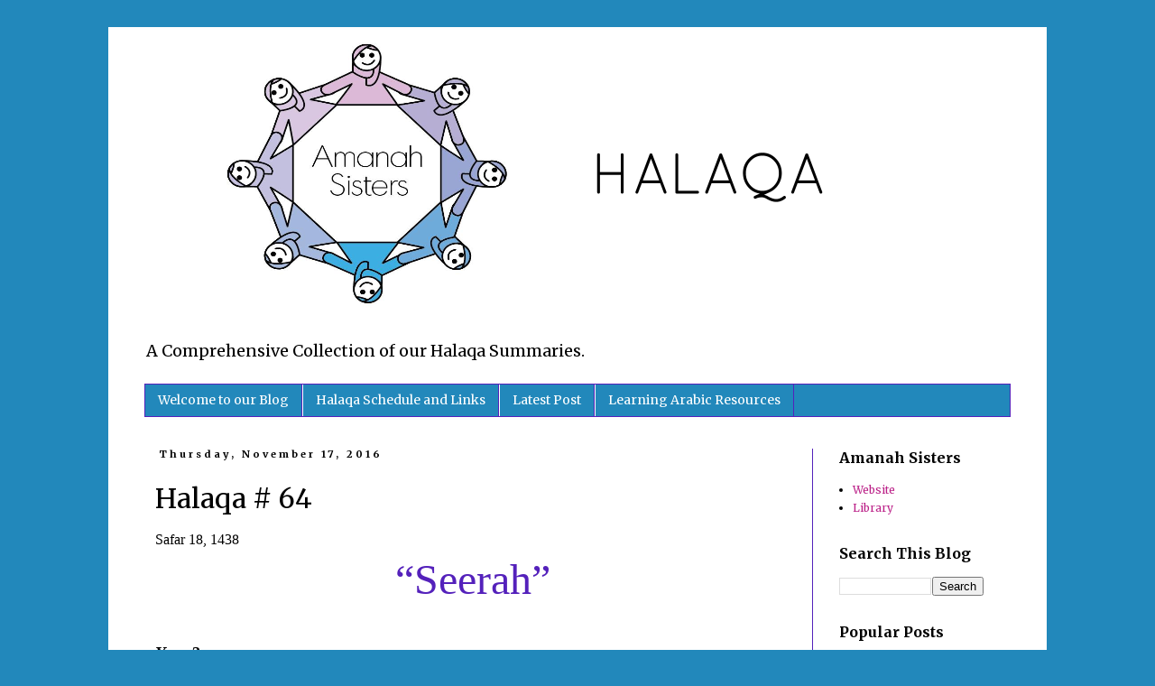

--- FILE ---
content_type: text/html; charset=UTF-8
request_url: http://amanahsistershalaqa.blogspot.com/2016/11/halaqa-64.html
body_size: 16246
content:
<!DOCTYPE html>
<html class='v2' dir='ltr' lang='en'>
<head>
<link href='https://www.blogger.com/static/v1/widgets/4128112664-css_bundle_v2.css' rel='stylesheet' type='text/css'/>
<meta content='width=1100' name='viewport'/>
<meta content='text/html; charset=UTF-8' http-equiv='Content-Type'/>
<meta content='blogger' name='generator'/>
<link href='http://amanahsistershalaqa.blogspot.com/favicon.ico' rel='icon' type='image/x-icon'/>
<link href='http://amanahsistershalaqa.blogspot.com/2016/11/halaqa-64.html' rel='canonical'/>
<link rel="alternate" type="application/atom+xml" title="Amanah Sisters Halaqa - Atom" href="http://amanahsistershalaqa.blogspot.com/feeds/posts/default" />
<link rel="alternate" type="application/rss+xml" title="Amanah Sisters Halaqa - RSS" href="http://amanahsistershalaqa.blogspot.com/feeds/posts/default?alt=rss" />
<link rel="service.post" type="application/atom+xml" title="Amanah Sisters Halaqa - Atom" href="https://www.blogger.com/feeds/8067572642121092849/posts/default" />

<link rel="alternate" type="application/atom+xml" title="Amanah Sisters Halaqa - Atom" href="http://amanahsistershalaqa.blogspot.com/feeds/98134582018517442/comments/default" />
<!--Can't find substitution for tag [blog.ieCssRetrofitLinks]-->
<link href='https://lh4.googleusercontent.com/_Qrjx7Ywa8R3HwDnP7JR1nUsNo_4M5T0sLgUTtabRLNqep8O3vUvpA5PjGj7fELa5-JW6qPki_LJIZ3lsInKznViaNGDwuCsdmObZp5Tn4fJ0cvVS-a0e3uNikN6bLyJZ5P6akU9' rel='image_src'/>
<meta content='http://amanahsistershalaqa.blogspot.com/2016/11/halaqa-64.html' property='og:url'/>
<meta content='Halaqa # 64' property='og:title'/>
<meta content='  Safar 18, 1438   “Seerah”     Year 3   Attendance:    5 Sisters    1  Junior Sister    2 Junior Guests       Location:  Headquarters   Age...' property='og:description'/>
<meta content='https://lh4.googleusercontent.com/_Qrjx7Ywa8R3HwDnP7JR1nUsNo_4M5T0sLgUTtabRLNqep8O3vUvpA5PjGj7fELa5-JW6qPki_LJIZ3lsInKznViaNGDwuCsdmObZp5Tn4fJ0cvVS-a0e3uNikN6bLyJZ5P6akU9=w1200-h630-p-k-no-nu' property='og:image'/>
<title>Amanah Sisters Halaqa: Halaqa # 64</title>
<style type='text/css'>@font-face{font-family:'Merriweather';font-style:normal;font-weight:400;font-stretch:100%;font-display:swap;src:url(//fonts.gstatic.com/s/merriweather/v33/u-4e0qyriQwlOrhSvowK_l5UcA6zuSYEqOzpPe3HOZJ5eX1WtLaQwmYiSeqnJ-mXq1Gi3iE.woff2)format('woff2');unicode-range:U+0460-052F,U+1C80-1C8A,U+20B4,U+2DE0-2DFF,U+A640-A69F,U+FE2E-FE2F;}@font-face{font-family:'Merriweather';font-style:normal;font-weight:400;font-stretch:100%;font-display:swap;src:url(//fonts.gstatic.com/s/merriweather/v33/u-4e0qyriQwlOrhSvowK_l5UcA6zuSYEqOzpPe3HOZJ5eX1WtLaQwmYiSequJ-mXq1Gi3iE.woff2)format('woff2');unicode-range:U+0301,U+0400-045F,U+0490-0491,U+04B0-04B1,U+2116;}@font-face{font-family:'Merriweather';font-style:normal;font-weight:400;font-stretch:100%;font-display:swap;src:url(//fonts.gstatic.com/s/merriweather/v33/u-4e0qyriQwlOrhSvowK_l5UcA6zuSYEqOzpPe3HOZJ5eX1WtLaQwmYiSeqlJ-mXq1Gi3iE.woff2)format('woff2');unicode-range:U+0102-0103,U+0110-0111,U+0128-0129,U+0168-0169,U+01A0-01A1,U+01AF-01B0,U+0300-0301,U+0303-0304,U+0308-0309,U+0323,U+0329,U+1EA0-1EF9,U+20AB;}@font-face{font-family:'Merriweather';font-style:normal;font-weight:400;font-stretch:100%;font-display:swap;src:url(//fonts.gstatic.com/s/merriweather/v33/u-4e0qyriQwlOrhSvowK_l5UcA6zuSYEqOzpPe3HOZJ5eX1WtLaQwmYiSeqkJ-mXq1Gi3iE.woff2)format('woff2');unicode-range:U+0100-02BA,U+02BD-02C5,U+02C7-02CC,U+02CE-02D7,U+02DD-02FF,U+0304,U+0308,U+0329,U+1D00-1DBF,U+1E00-1E9F,U+1EF2-1EFF,U+2020,U+20A0-20AB,U+20AD-20C0,U+2113,U+2C60-2C7F,U+A720-A7FF;}@font-face{font-family:'Merriweather';font-style:normal;font-weight:400;font-stretch:100%;font-display:swap;src:url(//fonts.gstatic.com/s/merriweather/v33/u-4e0qyriQwlOrhSvowK_l5UcA6zuSYEqOzpPe3HOZJ5eX1WtLaQwmYiSeqqJ-mXq1Gi.woff2)format('woff2');unicode-range:U+0000-00FF,U+0131,U+0152-0153,U+02BB-02BC,U+02C6,U+02DA,U+02DC,U+0304,U+0308,U+0329,U+2000-206F,U+20AC,U+2122,U+2191,U+2193,U+2212,U+2215,U+FEFF,U+FFFD;}@font-face{font-family:'Merriweather';font-style:normal;font-weight:700;font-stretch:100%;font-display:swap;src:url(//fonts.gstatic.com/s/merriweather/v33/u-4e0qyriQwlOrhSvowK_l5UcA6zuSYEqOzpPe3HOZJ5eX1WtLaQwmYiSeqnJ-mXq1Gi3iE.woff2)format('woff2');unicode-range:U+0460-052F,U+1C80-1C8A,U+20B4,U+2DE0-2DFF,U+A640-A69F,U+FE2E-FE2F;}@font-face{font-family:'Merriweather';font-style:normal;font-weight:700;font-stretch:100%;font-display:swap;src:url(//fonts.gstatic.com/s/merriweather/v33/u-4e0qyriQwlOrhSvowK_l5UcA6zuSYEqOzpPe3HOZJ5eX1WtLaQwmYiSequJ-mXq1Gi3iE.woff2)format('woff2');unicode-range:U+0301,U+0400-045F,U+0490-0491,U+04B0-04B1,U+2116;}@font-face{font-family:'Merriweather';font-style:normal;font-weight:700;font-stretch:100%;font-display:swap;src:url(//fonts.gstatic.com/s/merriweather/v33/u-4e0qyriQwlOrhSvowK_l5UcA6zuSYEqOzpPe3HOZJ5eX1WtLaQwmYiSeqlJ-mXq1Gi3iE.woff2)format('woff2');unicode-range:U+0102-0103,U+0110-0111,U+0128-0129,U+0168-0169,U+01A0-01A1,U+01AF-01B0,U+0300-0301,U+0303-0304,U+0308-0309,U+0323,U+0329,U+1EA0-1EF9,U+20AB;}@font-face{font-family:'Merriweather';font-style:normal;font-weight:700;font-stretch:100%;font-display:swap;src:url(//fonts.gstatic.com/s/merriweather/v33/u-4e0qyriQwlOrhSvowK_l5UcA6zuSYEqOzpPe3HOZJ5eX1WtLaQwmYiSeqkJ-mXq1Gi3iE.woff2)format('woff2');unicode-range:U+0100-02BA,U+02BD-02C5,U+02C7-02CC,U+02CE-02D7,U+02DD-02FF,U+0304,U+0308,U+0329,U+1D00-1DBF,U+1E00-1E9F,U+1EF2-1EFF,U+2020,U+20A0-20AB,U+20AD-20C0,U+2113,U+2C60-2C7F,U+A720-A7FF;}@font-face{font-family:'Merriweather';font-style:normal;font-weight:700;font-stretch:100%;font-display:swap;src:url(//fonts.gstatic.com/s/merriweather/v33/u-4e0qyriQwlOrhSvowK_l5UcA6zuSYEqOzpPe3HOZJ5eX1WtLaQwmYiSeqqJ-mXq1Gi.woff2)format('woff2');unicode-range:U+0000-00FF,U+0131,U+0152-0153,U+02BB-02BC,U+02C6,U+02DA,U+02DC,U+0304,U+0308,U+0329,U+2000-206F,U+20AC,U+2122,U+2191,U+2193,U+2212,U+2215,U+FEFF,U+FFFD;}</style>
<style id='page-skin-1' type='text/css'><!--
/*
-----------------------------------------------
Blogger Template Style
Name:     Simple
Designer: Blogger
URL:      www.blogger.com
----------------------------------------------- */
/* Content
----------------------------------------------- */
body {
font: normal normal 12px Merriweather;
color: #000000;
background: #2288bb none repeat scroll top left;
padding: 0 0 0 0;
}
html body .region-inner {
min-width: 0;
max-width: 100%;
width: auto;
}
h2 {
font-size: 22px;
}
a:link {
text-decoration:none;
color: #bb2188;
}
a:visited {
text-decoration:none;
color: #bb2188;
}
a:hover {
text-decoration:underline;
color: #5421bb;
}
.body-fauxcolumn-outer .fauxcolumn-inner {
background: transparent none repeat scroll top left;
_background-image: none;
}
.body-fauxcolumn-outer .cap-top {
position: absolute;
z-index: 1;
height: 400px;
width: 100%;
}
.body-fauxcolumn-outer .cap-top .cap-left {
width: 100%;
background: transparent none repeat-x scroll top left;
_background-image: none;
}
.content-outer {
-moz-box-shadow: 0 0 0 rgba(0, 0, 0, .15);
-webkit-box-shadow: 0 0 0 rgba(0, 0, 0, .15);
-goog-ms-box-shadow: 0 0 0 #333333;
box-shadow: 0 0 0 rgba(0, 0, 0, .15);
margin-bottom: 1px;
}
.content-inner {
padding: 10px 40px;
}
.content-inner {
background-color: #ffffff;
}
/* Header
----------------------------------------------- */
.header-outer {
background: transparent none repeat-x scroll 0 -400px;
_background-image: none;
}
.Header h1 {
font: normal normal 40px 'Trebuchet MS',Trebuchet,Verdana,sans-serif;
color: #2288bb;
text-shadow: 0 0 0 rgba(0, 0, 0, .2);
}
.Header h1 a {
color: #2288bb;
}
.Header .description {
font-size: 18px;
color: #000000;
}
.header-inner .Header .titlewrapper {
padding: 22px 0;
}
.header-inner .Header .descriptionwrapper {
padding: 0 0;
}
/* Tabs
----------------------------------------------- */
.tabs-inner .section:first-child {
border-top: 0 solid #5421bb;
}
.tabs-inner .section:first-child ul {
margin-top: -1px;
border-top: 1px solid #5421bb;
border-left: 1px solid #5421bb;
border-right: 1px solid #5421bb;
}
.tabs-inner .widget ul {
background: #2288bb none repeat-x scroll 0 -800px;
_background-image: none;
border-bottom: 1px solid #5421bb;
margin-top: 0;
margin-left: -30px;
margin-right: -30px;
}
.tabs-inner .widget li a {
display: inline-block;
padding: .6em 1em;
font: normal normal 14px Merriweather;
color: #ffffff;
border-left: 1px solid #ffffff;
border-right: 1px solid #5421bb;
}
.tabs-inner .widget li:first-child a {
border-left: none;
}
.tabs-inner .widget li.selected a, .tabs-inner .widget li a:hover {
color: #000000;
background-color: #ffffff;
text-decoration: none;
}
/* Columns
----------------------------------------------- */
.main-outer {
border-top: 0 solid #5421bb;
}
.fauxcolumn-left-outer .fauxcolumn-inner {
border-right: 1px solid #5421bb;
}
.fauxcolumn-right-outer .fauxcolumn-inner {
border-left: 1px solid #5421bb;
}
/* Headings
----------------------------------------------- */
div.widget > h2,
div.widget h2.title {
margin: 0 0 1em 0;
font: normal bold 16px Merriweather;
color: #000000;
}
/* Widgets
----------------------------------------------- */
.widget .zippy {
color: #2288bb;
text-shadow: 2px 2px 1px rgba(0, 0, 0, .1);
}
.widget .popular-posts ul {
list-style: none;
}
/* Posts
----------------------------------------------- */
h2.date-header {
font: normal bold 11px Merriweather;
}
.date-header span {
background-color: #ffffff;
color: #000000;
padding: 0.4em;
letter-spacing: 3px;
margin: inherit;
}
.main-inner {
padding-top: 35px;
padding-bottom: 65px;
}
.main-inner .column-center-inner {
padding: 0 0;
}
.main-inner .column-center-inner .section {
margin: 0 1em;
}
.post {
margin: 0 0 45px 0;
}
h3.post-title, .comments h4 {
font: normal normal 30px Merriweather;
margin: .75em 0 0;
}
.post-body {
font-size: 110%;
line-height: 1.4;
position: relative;
}
.post-body img, .post-body .tr-caption-container, .Profile img, .Image img,
.BlogList .item-thumbnail img {
padding: 2px;
background: transparent;
border: 1px solid rgba(0, 0, 0, 0);
-moz-box-shadow: 1px 1px 5px rgba(0, 0, 0, .1);
-webkit-box-shadow: 1px 1px 5px rgba(0, 0, 0, .1);
box-shadow: 1px 1px 5px rgba(0, 0, 0, .1);
}
.post-body img, .post-body .tr-caption-container {
padding: 5px;
}
.post-body .tr-caption-container {
color: #5421bb;
}
.post-body .tr-caption-container img {
padding: 0;
background: transparent;
border: none;
-moz-box-shadow: 0 0 0 rgba(0, 0, 0, .1);
-webkit-box-shadow: 0 0 0 rgba(0, 0, 0, .1);
box-shadow: 0 0 0 rgba(0, 0, 0, .1);
}
.post-header {
margin: 0 0 1.5em;
line-height: 1.6;
font-size: 90%;
}
.post-footer {
margin: 20px -2px 0;
padding: 5px 10px;
color: #000000;
background-color: #eeeeee;
border-bottom: 1px solid transparent;
line-height: 1.6;
font-size: 90%;
}
#comments .comment-author {
padding-top: 1.5em;
border-top: 1px solid #5421bb;
background-position: 0 1.5em;
}
#comments .comment-author:first-child {
padding-top: 0;
border-top: none;
}
.avatar-image-container {
margin: .2em 0 0;
}
#comments .avatar-image-container img {
border: 1px solid rgba(0, 0, 0, 0);
}
/* Comments
----------------------------------------------- */
.comments .comments-content .icon.blog-author {
background-repeat: no-repeat;
background-image: url([data-uri]);
}
.comments .comments-content .loadmore a {
border-top: 1px solid #2288bb;
border-bottom: 1px solid #2288bb;
}
.comments .comment-thread.inline-thread {
background-color: #eeeeee;
}
.comments .continue {
border-top: 2px solid #2288bb;
}
/* Accents
---------------------------------------------- */
.section-columns td.columns-cell {
border-left: 1px solid #5421bb;
}
.blog-pager {
background: transparent url(//www.blogblog.com/1kt/simple/paging_dot.png) repeat-x scroll top center;
}
.blog-pager-older-link, .home-link,
.blog-pager-newer-link {
background-color: #ffffff;
padding: 5px;
}
.footer-outer {
border-top: 1px dashed #bbbbbb;
}
/* Mobile
----------------------------------------------- */
body.mobile  {
background-size: auto;
}
.mobile .body-fauxcolumn-outer {
background: transparent none repeat scroll top left;
}
.mobile .body-fauxcolumn-outer .cap-top {
background-size: 100% auto;
}
.mobile .content-outer {
-webkit-box-shadow: 0 0 3px rgba(0, 0, 0, .15);
box-shadow: 0 0 3px rgba(0, 0, 0, .15);
}
.mobile .tabs-inner .widget ul {
margin-left: 0;
margin-right: 0;
}
.mobile .post {
margin: 0;
}
.mobile .main-inner .column-center-inner .section {
margin: 0;
}
.mobile .date-header span {
padding: 0.1em 10px;
margin: 0 -10px;
}
.mobile h3.post-title {
margin: 0;
}
.mobile .blog-pager {
background: transparent none no-repeat scroll top center;
}
.mobile .footer-outer {
border-top: none;
}
.mobile .main-inner, .mobile .footer-inner {
background-color: #ffffff;
}
.mobile-index-contents {
color: #000000;
}
.mobile-link-button {
background-color: #bb2188;
}
.mobile-link-button a:link, .mobile-link-button a:visited {
color: #5421bb;
}
.mobile .tabs-inner .section:first-child {
border-top: none;
}
.mobile .tabs-inner .PageList .widget-content {
background-color: #ffffff;
color: #000000;
border-top: 1px solid #5421bb;
border-bottom: 1px solid #5421bb;
}
.mobile .tabs-inner .PageList .widget-content .pagelist-arrow {
border-left: 1px solid #5421bb;
}

--></style>
<style id='template-skin-1' type='text/css'><!--
body {
min-width: 1040px;
}
.content-outer, .content-fauxcolumn-outer, .region-inner {
min-width: 1040px;
max-width: 1040px;
_width: 1040px;
}
.main-inner .columns {
padding-left: 0px;
padding-right: 220px;
}
.main-inner .fauxcolumn-center-outer {
left: 0px;
right: 220px;
/* IE6 does not respect left and right together */
_width: expression(this.parentNode.offsetWidth -
parseInt("0px") -
parseInt("220px") + 'px');
}
.main-inner .fauxcolumn-left-outer {
width: 0px;
}
.main-inner .fauxcolumn-right-outer {
width: 220px;
}
.main-inner .column-left-outer {
width: 0px;
right: 100%;
margin-left: -0px;
}
.main-inner .column-right-outer {
width: 220px;
margin-right: -220px;
}
#layout {
min-width: 0;
}
#layout .content-outer {
min-width: 0;
width: 800px;
}
#layout .region-inner {
min-width: 0;
width: auto;
}
body#layout div.add_widget {
padding: 8px;
}
body#layout div.add_widget a {
margin-left: 32px;
}
--></style>
<link href='https://www.blogger.com/dyn-css/authorization.css?targetBlogID=8067572642121092849&amp;zx=eb7b914b-d2e1-4792-81fc-51b8e9fbc0e5' media='none' onload='if(media!=&#39;all&#39;)media=&#39;all&#39;' rel='stylesheet'/><noscript><link href='https://www.blogger.com/dyn-css/authorization.css?targetBlogID=8067572642121092849&amp;zx=eb7b914b-d2e1-4792-81fc-51b8e9fbc0e5' rel='stylesheet'/></noscript>
<meta name='google-adsense-platform-account' content='ca-host-pub-1556223355139109'/>
<meta name='google-adsense-platform-domain' content='blogspot.com'/>

<link rel="stylesheet" href="https://fonts.googleapis.com/css2?display=swap&family=EB+Garamond"></head>
<body class='loading variant-simplysimple'>
<div class='navbar no-items section' id='navbar' name='Navbar'>
</div>
<div class='body-fauxcolumns'>
<div class='fauxcolumn-outer body-fauxcolumn-outer'>
<div class='cap-top'>
<div class='cap-left'></div>
<div class='cap-right'></div>
</div>
<div class='fauxborder-left'>
<div class='fauxborder-right'></div>
<div class='fauxcolumn-inner'>
</div>
</div>
<div class='cap-bottom'>
<div class='cap-left'></div>
<div class='cap-right'></div>
</div>
</div>
</div>
<div class='content'>
<div class='content-fauxcolumns'>
<div class='fauxcolumn-outer content-fauxcolumn-outer'>
<div class='cap-top'>
<div class='cap-left'></div>
<div class='cap-right'></div>
</div>
<div class='fauxborder-left'>
<div class='fauxborder-right'></div>
<div class='fauxcolumn-inner'>
</div>
</div>
<div class='cap-bottom'>
<div class='cap-left'></div>
<div class='cap-right'></div>
</div>
</div>
</div>
<div class='content-outer'>
<div class='content-cap-top cap-top'>
<div class='cap-left'></div>
<div class='cap-right'></div>
</div>
<div class='fauxborder-left content-fauxborder-left'>
<div class='fauxborder-right content-fauxborder-right'></div>
<div class='content-inner'>
<header>
<div class='header-outer'>
<div class='header-cap-top cap-top'>
<div class='cap-left'></div>
<div class='cap-right'></div>
</div>
<div class='fauxborder-left header-fauxborder-left'>
<div class='fauxborder-right header-fauxborder-right'></div>
<div class='region-inner header-inner'>
<div class='header section' id='header' name='Header'><div class='widget Header' data-version='1' id='Header1'>
<div id='header-inner'>
<a href='http://amanahsistershalaqa.blogspot.com/' style='display: block'>
<img alt='Amanah Sisters Halaqa' height='327px; ' id='Header1_headerimg' src='https://blogger.googleusercontent.com/img/b/R29vZ2xl/AVvXsEjnf4kZvLXW0b6RxRgzku0gl27H8HmKwjkw6cFZMojurL101tCcj1_rUiK7ebHxr6d_LIGiCS7c7x_8HKwjCzs6RX7fYhOig6tLaYBT6ZvVTFWfN5P2MFwwP6_9b5njPy24b6MVMBIl-k8/s959/Copy+of+Halaqa+Blog+Pic.png' style='display: block' width='959px; '/>
</a>
<div class='descriptionwrapper'>
<p class='description'><span>A Comprehensive Collection of our Halaqa Summaries.
</span></p>
</div>
</div>
</div></div>
</div>
</div>
<div class='header-cap-bottom cap-bottom'>
<div class='cap-left'></div>
<div class='cap-right'></div>
</div>
</div>
</header>
<div class='tabs-outer'>
<div class='tabs-cap-top cap-top'>
<div class='cap-left'></div>
<div class='cap-right'></div>
</div>
<div class='fauxborder-left tabs-fauxborder-left'>
<div class='fauxborder-right tabs-fauxborder-right'></div>
<div class='region-inner tabs-inner'>
<div class='tabs section' id='crosscol' name='Cross-Column'><div class='widget PageList' data-version='1' id='PageList2'>
<div class='widget-content'>
<ul>
<li>
<a href='http://amanahsistershalaqa.blogspot.com/p/guide.html'>Welcome to our Blog</a>
</li>
<li>
<a href='http://amanahsistershalaqa.blogspot.com/p/halaqa-names-and-links-listed-by-years.html'>Halaqa Schedule and Links</a>
</li>
<li>
<a href='https://amanahsistershalaqa.blogspot.com/'>Latest Post</a>
</li>
<li>
<a href='http://amanahsistershalaqa.blogspot.com/p/learning-arabic-resources.html'>Learning Arabic Resources</a>
</li>
</ul>
<div class='clear'></div>
</div>
</div></div>
<div class='tabs no-items section' id='crosscol-overflow' name='Cross-Column 2'></div>
</div>
</div>
<div class='tabs-cap-bottom cap-bottom'>
<div class='cap-left'></div>
<div class='cap-right'></div>
</div>
</div>
<div class='main-outer'>
<div class='main-cap-top cap-top'>
<div class='cap-left'></div>
<div class='cap-right'></div>
</div>
<div class='fauxborder-left main-fauxborder-left'>
<div class='fauxborder-right main-fauxborder-right'></div>
<div class='region-inner main-inner'>
<div class='columns fauxcolumns'>
<div class='fauxcolumn-outer fauxcolumn-center-outer'>
<div class='cap-top'>
<div class='cap-left'></div>
<div class='cap-right'></div>
</div>
<div class='fauxborder-left'>
<div class='fauxborder-right'></div>
<div class='fauxcolumn-inner'>
</div>
</div>
<div class='cap-bottom'>
<div class='cap-left'></div>
<div class='cap-right'></div>
</div>
</div>
<div class='fauxcolumn-outer fauxcolumn-left-outer'>
<div class='cap-top'>
<div class='cap-left'></div>
<div class='cap-right'></div>
</div>
<div class='fauxborder-left'>
<div class='fauxborder-right'></div>
<div class='fauxcolumn-inner'>
</div>
</div>
<div class='cap-bottom'>
<div class='cap-left'></div>
<div class='cap-right'></div>
</div>
</div>
<div class='fauxcolumn-outer fauxcolumn-right-outer'>
<div class='cap-top'>
<div class='cap-left'></div>
<div class='cap-right'></div>
</div>
<div class='fauxborder-left'>
<div class='fauxborder-right'></div>
<div class='fauxcolumn-inner'>
</div>
</div>
<div class='cap-bottom'>
<div class='cap-left'></div>
<div class='cap-right'></div>
</div>
</div>
<!-- corrects IE6 width calculation -->
<div class='columns-inner'>
<div class='column-center-outer'>
<div class='column-center-inner'>
<div class='main section' id='main' name='Main'><div class='widget Blog' data-version='1' id='Blog1'>
<div class='blog-posts hfeed'>

          <div class="date-outer">
        
<h2 class='date-header'><span>Thursday, November 17, 2016</span></h2>

          <div class="date-posts">
        
<div class='post-outer'>
<div class='post hentry uncustomized-post-template' itemprop='blogPost' itemscope='itemscope' itemtype='http://schema.org/BlogPosting'>
<meta content='https://lh4.googleusercontent.com/_Qrjx7Ywa8R3HwDnP7JR1nUsNo_4M5T0sLgUTtabRLNqep8O3vUvpA5PjGj7fELa5-JW6qPki_LJIZ3lsInKznViaNGDwuCsdmObZp5Tn4fJ0cvVS-a0e3uNikN6bLyJZ5P6akU9' itemprop='image_url'/>
<meta content='8067572642121092849' itemprop='blogId'/>
<meta content='98134582018517442' itemprop='postId'/>
<a name='98134582018517442'></a>
<h3 class='post-title entry-title' itemprop='name'>
Halaqa # 64
</h3>
<div class='post-header'>
<div class='post-header-line-1'></div>
</div>
<div class='post-body entry-content' id='post-body-98134582018517442' itemprop='description articleBody'>
<div dir="ltr" style="text-align: left;" trbidi="on">
<div dir="ltr" style="line-height: 1.38; margin-bottom: 0pt; margin-top: 0pt; text-align: left;">
<span style="font-family: &quot;comfortaa&quot;; font-size: 16px; white-space: pre-wrap;">Safar 18, 1438</span></div>
<div dir="ltr" style="line-height: 1.38; margin-bottom: 0pt; margin-top: 0pt; text-align: center;">
<span style="background-color: white; color: #5421bb; font-family: &quot;comfortaa&quot;; font-size: 48px; font-style: normal; font-variant: normal; font-weight: 400; text-decoration: none; vertical-align: baseline; white-space: pre-wrap;">&#8220;Seerah&#8221; </span></div>
<b id="docs-internal-guid-66609f7b-a88a-9dab-8502-16ce6d237ecb" style="font-weight: normal;"><br /></b>
<br />
<div dir="ltr" style="line-height: 1.38; margin-bottom: 0pt; margin-right: -45pt; margin-top: 0pt;">
<span style="background-color: transparent; color: black; font-family: &quot;georgia&quot;; font-size: 18.666666666666664px; font-style: italic; font-variant: normal; font-weight: 700; text-decoration: none; vertical-align: baseline; white-space: pre-wrap;">Year 3</span></div>
<div dir="ltr" style="line-height: 1.38; margin-bottom: 0pt; margin-right: -45pt; margin-top: 0pt;">
<span style="background-color: transparent; color: #2288bb; font-family: &quot;comfortaa&quot;; font-size: 16px; font-style: normal; font-variant: normal; font-weight: 400; text-decoration: none; vertical-align: baseline; white-space: pre-wrap;">Attendance:</span></div>
<ul style="margin-bottom: 0pt; margin-top: 0pt;">
<li dir="ltr" style="background-color: transparent; color: black; font-family: Halant; font-size: 16px; font-style: normal; font-variant: normal; font-weight: 400; list-style-type: disc; text-decoration: none; vertical-align: baseline;"><div dir="ltr" style="line-height: 1.38; margin-bottom: 0pt; margin-right: -45pt; margin-top: 0pt;">
<span style="background-color: transparent; color: black; font-family: &quot;halant&quot;; font-size: 16px; font-style: normal; font-variant: normal; font-weight: 400; text-decoration: none; vertical-align: baseline; white-space: pre-wrap;">5 Sisters</span></div>
</li>
<li dir="ltr" style="background-color: transparent; color: black; font-family: Halant; font-size: 16px; font-style: normal; font-variant: normal; font-weight: 400; list-style-type: disc; text-decoration: none; vertical-align: baseline;"><div dir="ltr" style="line-height: 1.38; margin-bottom: 0pt; margin-right: -45pt; margin-top: 0pt;">
<span style="background-color: transparent; color: black; font-family: &quot;halant&quot;; font-size: 16px; font-style: normal; font-variant: normal; font-weight: 400; text-decoration: none; vertical-align: baseline; white-space: pre-wrap;">1 &nbsp;Junior Sister</span></div>
</li>
<li dir="ltr" style="background-color: transparent; color: black; font-family: Halant; font-size: 16px; font-style: normal; font-variant: normal; font-weight: 400; list-style-type: disc; text-decoration: none; vertical-align: baseline;"><div dir="ltr" style="line-height: 1.38; margin-bottom: 0pt; margin-right: -45pt; margin-top: 0pt;">
<span style="background-color: transparent; color: black; font-family: &quot;halant&quot;; font-size: 16px; font-style: normal; font-variant: normal; font-weight: 400; text-decoration: none; vertical-align: baseline; white-space: pre-wrap;">2 Junior Guests</span></div>
</li>
</ul>
<b style="font-weight: normal;"><br /></b>
<br />
<div dir="ltr" style="line-height: 1.38; margin-bottom: 0pt; margin-right: -45pt; margin-top: 0pt;">
<span style="background-color: transparent; color: #2288bb; font-family: &quot;comfortaa&quot;; font-size: 16px; font-style: normal; font-variant: normal; font-weight: 400; text-decoration: none; vertical-align: baseline; white-space: pre-wrap;">Location:</span><span style="background-color: transparent; color: #66bbdd; font-family: &quot;amethysta&quot;; font-size: 14.666666666666666px; font-style: normal; font-variant: normal; font-weight: 700; text-decoration: none; vertical-align: baseline; white-space: pre-wrap;"> </span><span style="background-color: transparent; color: black; font-family: &quot;halant&quot;; font-size: 16px; font-style: normal; font-variant: normal; font-weight: 400; text-decoration: none; vertical-align: baseline; white-space: pre-wrap;">Headquarters</span></div>
<div dir="ltr" style="line-height: 1.38; margin-bottom: 0pt; margin-right: -45pt; margin-top: 0pt;">
<span style="background-color: transparent; color: #2288bb; font-family: &quot;comfortaa&quot;; font-size: 16px; font-style: normal; font-variant: normal; font-weight: 400; text-decoration: none; vertical-align: baseline; white-space: pre-wrap;">Agenda:</span><span style="background-color: white; color: #6666cc; font-family: &quot;comfortaa&quot;; font-size: 16px; font-style: normal; font-variant: normal; font-weight: 400; text-decoration: none; vertical-align: baseline; white-space: pre-wrap;"> </span><span style="background-color: white; color: black; font-family: &quot;halant&quot;; font-size: 13.333333333333332px; font-style: normal; font-variant: normal; font-weight: 400; text-decoration: none; vertical-align: baseline; white-space: pre-wrap;">(please note, we have included many links where you can read in detail more on each subject)</span></div>
<b style="font-weight: normal;"><br /></b>
<ul style="margin-bottom: 0pt; margin-top: 0pt;">
<li dir="ltr" style="background-color: transparent; color: #6666cc; font-family: Comfortaa; font-size: 16px; font-style: normal; font-variant: normal; font-weight: 400; list-style-type: disc; text-decoration: none; vertical-align: baseline;"><div dir="ltr" style="line-height: 1.7999999999999998; margin-bottom: 0pt; margin-right: -45pt; margin-top: 0pt;">
<span style="background-color: transparent; color: #5421bb; font-family: &quot;comfortaa&quot;; font-size: 16px; font-style: normal; font-variant: normal; font-weight: 700; text-decoration: underline; vertical-align: baseline; white-space: pre-wrap;">OPENING DUA</span></div>
</li>
</ul>
<div dir="ltr" style="line-height: 1.38; margin-bottom: 0pt; margin-left: 36pt; margin-top: 0pt;">
<span style="background-color: white; color: black; font-family: &quot;halant&quot;; font-size: 16px; font-style: normal; font-variant: normal; font-weight: 400; text-decoration: none; vertical-align: baseline; white-space: pre-wrap;">O Allah, bless this Halaqa, allow us to gain, act upon &nbsp;and share beneficial knowledge. Guide us, forgive our sins and grant us Jannah with our families and loved ones. Ameen</span></div>
<b style="font-weight: normal;"><br /></b>
<br />
<ul style="margin-bottom: 0pt; margin-top: 0pt;">
<li dir="ltr" style="background-color: white; color: #5421bb; font-family: Comfortaa; font-size: 16px; font-style: normal; font-variant: normal; font-weight: 700; list-style-type: disc; text-decoration: none; vertical-align: baseline;"><div dir="ltr" style="line-height: 1.7999999999999998; margin-bottom: 0pt; margin-right: -45pt; margin-top: 0pt;">
<span style="background-color: transparent; color: #5421bb; font-family: &quot;comfortaa&quot;; font-size: 16px; font-style: normal; font-variant: normal; font-weight: 700; text-decoration: underline; vertical-align: baseline; white-space: pre-wrap;">QURAN RECITATION</span></div>
</li>
</ul>
<div dir="ltr" style="line-height: 1.38; margin-bottom: 0pt; margin-left: 36pt; margin-top: 0pt;">
<span style="background-color: transparent; color: black; font-family: &quot;halant&quot;; font-size: 16px; font-style: normal; font-variant: normal; font-weight: 400; text-decoration: none; vertical-align: baseline; white-space: pre-wrap;">We read </span><a href="http://quran.ksu.edu.sa/index.php?l=en#aya=1_1&amp;m=hafs&amp;qaree=husary&amp;trans=en_sh" style="text-decoration: none;" target="_blank"><span style="background-color: transparent; color: #bb2188; font-family: &quot;halant&quot;; font-size: 16px; font-style: normal; font-variant: normal; font-weight: 700; text-decoration: underline; vertical-align: baseline; white-space: pre-wrap;">Surah Fatihah</span></a><span style="background-color: transparent; color: black; font-family: &quot;halant&quot;; font-size: 16px; font-style: normal; font-variant: normal; font-weight: 400; text-decoration: none; vertical-align: baseline; white-space: pre-wrap;"> aloud altogether, then sisters individually read &nbsp;aloud a few letters/words, ayahs (according to her ability and with the help and encouragement of her fellow sisters). We read </span><a href="http://quran.ksu.edu.sa/index.php?l=en#aya=7_138" style="text-decoration: none;" target="_blank"><span style="background-color: transparent; color: #bb2188; font-family: &quot;halant&quot;; font-size: 16px; font-style: normal; font-variant: normal; font-weight: 700; text-decoration: underline; vertical-align: baseline; white-space: pre-wrap;">Surah A'raaf</span></a><span style="background-color: transparent; color: black; font-family: &quot;halant&quot;; font-size: 16px; font-style: normal; font-variant: normal; font-weight: 700; text-decoration: none; vertical-align: baseline; white-space: pre-wrap;"> </span><span style="background-color: transparent; color: black; font-family: &quot;halant&quot;; font-size: 16px; font-style: normal; font-variant: normal; font-weight: 400; text-decoration: none; vertical-align: baseline; white-space: pre-wrap;">from</span><span style="background-color: transparent; color: black; font-family: &quot;halant&quot;; font-size: 16px; font-style: normal; font-variant: normal; font-weight: 700; text-decoration: none; vertical-align: baseline; white-space: pre-wrap;"> Ayat 156 to Ayat 178. &nbsp;</span><span style="background-color: transparent; color: black; font-family: &quot;halant&quot;; font-size: 16px; font-style: normal; font-variant: normal; font-weight: 400; text-decoration: none; vertical-align: baseline; white-space: pre-wrap;">In sha Allah, this will be an ongoing part of our Halaqa and one day in sha Allah, we will have Khatam Quran and begin again. </span></div>
<div dir="ltr" style="line-height: 1.38; margin-bottom: 0pt; margin-top: 0pt; text-indent: 36pt;">
<span style="background-color: transparent; color: black; font-family: &quot;halant&quot;; font-size: 16px; font-style: normal; font-variant: normal; font-weight: 400; text-decoration: none; vertical-align: baseline; white-space: pre-wrap;"><span class="Apple-tab-span" style="white-space: pre;"> </span></span></div>
<ul style="margin-bottom: 0pt; margin-top: 0pt;">
<li dir="ltr" style="background-color: white; color: #6666cc; font-family: Comfortaa; font-size: 16px; font-style: normal; font-variant: normal; font-weight: 700; list-style-type: disc; text-decoration: none; vertical-align: baseline;"><div dir="ltr" style="line-height: 1.7999999999999998; margin-bottom: 0pt; margin-right: -45pt; margin-top: 0pt;">
<span style="background-color: transparent; color: #5421bb; font-family: &quot;comfortaa&quot;; font-size: 16px; font-style: normal; font-variant: normal; font-weight: 700; text-decoration: underline; vertical-align: baseline; white-space: pre-wrap;">LEARN A TERM</span></div>
</li>
</ul>
<div dir="ltr" style="line-height: 1.38; margin-bottom: 15pt; margin-left: 36pt; margin-top: 0pt;">
<span style="background-color: white; color: black; font-family: &quot;halant&quot;; font-size: 16px; font-style: normal; font-variant: normal; font-weight: 400; text-decoration: none; vertical-align: baseline; white-space: pre-wrap;">Sister Megan read the following:</span></div>
<div dir="ltr" style="line-height: 1.38; margin-bottom: 15pt; margin-left: 36pt; margin-top: 0pt;">
<span style="background-color: white; color: black; font-family: &quot;halant&quot;; font-size: 16px; font-style: normal; font-variant: normal; font-weight: 700; text-decoration: none; vertical-align: baseline; white-space: pre-wrap;">So what is &#8216;Seerah&#8217;?</span><span style="background-color: white; color: black; font-family: &quot;halant&quot;; font-size: 16px; font-style: normal; font-variant: normal; font-weight: 400; text-decoration: none; vertical-align: baseline; white-space: pre-wrap;"> </span></div>
<div dir="ltr" style="line-height: 1.38; margin-bottom: 15pt; margin-left: 36pt; margin-top: 0pt;">
<span style="background-color: white; color: black; font-family: &quot;halant&quot;; font-size: 16px; font-style: normal; font-variant: normal; font-weight: 400; text-decoration: none; vertical-align: baseline; white-space: pre-wrap;">The word linguistically means &#8216;a path&#8217;, &#8216;to walk in a particular direction&#8217;. More figuratively, it refers to someone&#8217;s life biography. Specifically, Seerah refers to the Prophetic biography. It includes everything from the occurrences in the life the Prophet Muhammad (sallallahu alayhi wasallam), from his daily practices, attributes, physical characteristics, mannerisms, expeditions, to family life.</span></div>
<div dir="ltr" style="line-height: 1.38; margin-bottom: 15pt; margin-left: 36pt; margin-top: 0pt;">
<span style="background-color: white; color: black; font-family: &quot;halant&quot;; font-size: 16px; font-style: normal; font-variant: normal; font-weight: 700; text-decoration: none; vertical-align: baseline; white-space: pre-wrap;">Why study Seerah?</span><span style="background-color: white; color: black; font-family: &quot;halant&quot;; font-size: 16px; font-style: normal; font-variant: normal; font-weight: 400; text-decoration: none; vertical-align: baseline; white-space: pre-wrap;"> </span></div>
<div dir="ltr" style="line-height: 1.38; margin-bottom: 15pt; margin-left: 36pt; margin-top: 0pt;">
<span style="background-color: white; color: black; font-family: &quot;halant&quot;; font-size: 16px; font-style: normal; font-variant: normal; font-weight: 400; text-decoration: none; vertical-align: baseline; white-space: pre-wrap;">It goes hand-in-hand with the study of the Quran. The Quran itself states that there is not a better example than the Prophet Muhammad (sallallahu alayhi wasallam) himself:</span></div>
<div dir="ltr" style="line-height: 1.38; margin-bottom: 15pt; margin-left: 36pt; margin-top: 0pt;">
<span style="background-color: white; color: black; font-family: &quot;halant&quot;; font-size: 16px; font-style: normal; font-variant: normal; font-weight: 400; text-decoration: none; vertical-align: baseline; white-space: pre-wrap;">There has certainly been for you in the Messenger of Allah an excellent pattern for anyone whose hope is in Allah and the Last Day and [who] remembers Allah often. (Quran 33:21)</span></div>
<div dir="ltr" style="line-height: 1.2; margin-bottom: 8pt; margin-left: 36pt; margin-top: 0pt;">
<span style="background-color: transparent; color: black; font-family: &quot;halant&quot;; font-size: 16px; font-style: normal; font-variant: normal; font-weight: 400; text-decoration: none; vertical-align: baseline; white-space: pre-wrap;">Source: </span><a href="https://www.qalaminstitute.org/2011/09/seerah-life-of-the-prophet-intro-pt-1/#.WC2gQ9UrLnA" style="text-decoration: none;" target="_blank"><span style="background-color: transparent; color: #1155cc; font-family: &quot;halant&quot;; font-size: 16px; font-style: normal; font-variant: normal; font-weight: 700; text-decoration: underline; vertical-align: baseline; white-space: pre-wrap;">qalaminstitute.org</span></a></div>
<div dir="ltr" style="line-height: 1.38; margin-bottom: 0pt; margin-right: -45pt; margin-top: 0pt; text-indent: 36pt;">
<span style="background-color: transparent; color: black; font-family: &quot;arial&quot;; font-size: 14.666666666666666px; font-style: normal; font-variant: normal; font-weight: 400; text-decoration: none; vertical-align: baseline; white-space: pre-wrap;"><span class="Apple-tab-span" style="white-space: pre;"> </span></span></div>
<ul style="margin-bottom: 0pt; margin-top: 0pt;">
<li dir="ltr" style="background-color: white; color: #6666cc; font-family: Comfortaa; font-size: 16px; font-style: normal; font-variant: normal; font-weight: 700; list-style-type: disc; text-decoration: none; vertical-align: baseline;"><div dir="ltr" style="line-height: 1.7999999999999998; margin-bottom: 0pt; margin-right: -45pt; margin-top: 0pt;">
<span style="background-color: transparent; color: #5421bb; font-family: &quot;comfortaa&quot;; font-size: 16px; font-style: normal; font-variant: normal; font-weight: 700; text-decoration: underline; vertical-align: baseline; white-space: pre-wrap;">PIC PICK </span></div>
</li>
</ul>
<div dir="ltr" style="line-height: 1.7999999999999998; margin-bottom: 0pt; margin-left: 36pt; margin-right: -45pt; margin-top: 0pt;">
<br /></div>
<div dir="ltr" style="line-height: 1.7999999999999998; margin-bottom: 0pt; margin-left: 36pt; margin-right: -45pt; margin-top: 0pt;">
<span style="background-color: transparent; color: #5421bb; font-family: &quot;comfortaa&quot;; font-size: 16px; font-style: normal; font-variant: normal; font-weight: 700; text-decoration: underline; vertical-align: baseline; white-space: pre-wrap;"><img alt="Album-Art-1.png" height="509" src="https://lh4.googleusercontent.com/_Qrjx7Ywa8R3HwDnP7JR1nUsNo_4M5T0sLgUTtabRLNqep8O3vUvpA5PjGj7fELa5-JW6qPki_LJIZ3lsInKznViaNGDwuCsdmObZp5Tn4fJ0cvVS-a0e3uNikN6bLyJZ5P6akU9" style="-webkit-transform: rotate(0.00rad); border: none; transform: rotate(0.00rad);" width="512" /></span></div>
<b style="font-weight: normal;"><br /></b>
<ul style="margin-bottom: 0pt; margin-top: 0pt;">
<li dir="ltr" style="background-color: transparent; color: #5421bb; font-family: Comfortaa; font-size: 16px; font-style: normal; font-variant: normal; font-weight: 700; list-style-type: disc; text-decoration: none; vertical-align: baseline;"><div dir="ltr" style="line-height: 1.7999999999999998; margin-bottom: 2pt; margin-right: -45pt; margin-top: 12pt;">
<span style="background-color: transparent; color: #5421bb; font-family: &quot;comfortaa&quot;; font-size: 16px; font-style: normal; font-variant: normal; font-weight: 700; text-decoration: underline; vertical-align: baseline; white-space: pre-wrap;">NEXT HALAQA and News</span></div>
</li>
</ul>
<div dir="ltr" style="line-height: 1.38; margin-bottom: 0pt; margin-left: 36pt; margin-top: 0pt;">
<span style="background-color: transparent; color: black; font-family: &quot;halant&quot;; font-size: 16px; font-style: normal; font-variant: normal; font-weight: 400; text-decoration: none; vertical-align: baseline; white-space: pre-wrap;">In sha Allah, our next Halaqa will be held in two weeks on Dec.1</span><span style="background-color: transparent; color: black; font-family: &quot;halant&quot;; font-size: 9.6px; font-style: normal; font-variant: normal; font-weight: 400; text-decoration: none; vertical-align: super; white-space: pre-wrap;">st</span><span style="background-color: transparent; color: black; font-family: &quot;halant&quot;; font-size: 16px; font-style: normal; font-variant: normal; font-weight: 400; text-decoration: none; vertical-align: baseline; white-space: pre-wrap;"> at Sister Sara&#8217;s home.</span></div>
<b style="font-weight: normal;"><br /></b>
<br />
<ul style="margin-bottom: 0pt; margin-top: 0pt;">
<li dir="ltr" style="background-color: transparent; color: #5421bb; font-family: Comfortaa; font-size: 16px; font-style: normal; font-variant: normal; font-weight: 700; list-style-type: disc; text-decoration: none; vertical-align: baseline;"><div dir="ltr" style="line-height: 1.7999999999999998; margin-bottom: 2pt; margin-right: -45pt; margin-top: 12pt;">
<span style="background-color: transparent; color: #5421bb; font-family: &quot;comfortaa&quot;; font-size: 16px; font-style: normal; font-variant: normal; font-weight: 700; text-decoration: underline; vertical-align: baseline; white-space: pre-wrap;">SISTERS TALK</span></div>
</li>
</ul>
<div dir="ltr" style="line-height: 1.2; margin-bottom: 8pt; margin-left: 36pt; margin-top: 0pt;">
<span style="background-color: transparent; color: black; font-family: &quot;halant&quot;; font-size: 16px; font-style: normal; font-variant: normal; font-weight: 400; text-decoration: none; vertical-align: baseline; white-space: pre-wrap;">Sister Sara read the following::</span></div>
<div dir="ltr" style="line-height: 1.38; margin-bottom: 0pt; margin-top: 0pt; text-indent: 36pt;">
<a href="http://understandquran.com/the-seerah-your-key-to-productivity.html" style="text-decoration: none;" target="_blank"><span style="background-color: transparent; color: #bb2188; font-family: &quot;halant&quot;; font-size: 16px; font-style: normal; font-variant: normal; font-weight: 700; text-decoration: underline; vertical-align: baseline; white-space: pre-wrap;">The Seerah: Your Key to Productivity</span></a></div>
<b style="font-weight: normal;"><br /></b>
<br />
<ul style="margin-bottom: 0pt; margin-top: 0pt;">
<li dir="ltr" style="background-color: transparent; color: #5421bb; font-family: Comfortaa; font-size: 16px; font-style: normal; font-variant: normal; font-weight: 700; list-style-type: disc; text-decoration: none; vertical-align: baseline;"><div dir="ltr" style="line-height: 1.7999999999999998; margin-bottom: 2pt; margin-right: -45pt; margin-top: 12pt;">
<span style="background-color: transparent; color: #5421bb; font-family: &quot;comfortaa&quot;; font-size: 16px; font-style: normal; font-variant: normal; font-weight: 700; text-decoration: underline; vertical-align: baseline; white-space: pre-wrap;">LENDING LIBRARY</span></div>
</li>
</ul>
<div dir="ltr" style="line-height: 1.2; margin-bottom: 8pt; margin-left: 36pt; margin-top: 0pt;">
<span style="background-color: transparent; color: black; font-family: &quot;halant&quot;; font-size: 16px; font-style: normal; font-variant: normal; font-weight: 400; text-decoration: none; vertical-align: baseline; white-space: pre-wrap;">Sisters looked at the following books available in our library.</span></div>
<ul style="margin-bottom: 0pt; margin-top: 0pt;">
<li dir="ltr" style="background-color: transparent; color: black; font-family: Halant; font-size: 16px; font-style: normal; font-variant: normal; font-weight: 400; list-style-type: disc; margin-left: 48px; text-decoration: none; vertical-align: baseline;"><div dir="ltr" style="line-height: 1.2; margin-bottom: 0pt; margin-top: 0pt;">
<span style="background-color: transparent; color: black; font-family: &quot;halant&quot;; font-size: 16px; font-style: normal; font-variant: normal; font-weight: 400; text-decoration: none; vertical-align: baseline; white-space: pre-wrap;">Short Biography of The Prophet (saws) and His Ten Companions</span></div>
</li>
<li dir="ltr" style="background-color: transparent; color: black; font-family: Halant; font-size: 16px; font-style: normal; font-variant: normal; font-weight: 400; list-style-type: disc; margin-left: 48px; text-decoration: none; vertical-align: baseline;"><div dir="ltr" style="line-height: 1.2; margin-bottom: 0pt; margin-top: 0pt;">
<span style="background-color: transparent; color: black; font-family: &quot;halant&quot;; font-size: 16px; font-style: normal; font-variant: normal; font-weight: 400; text-decoration: none; vertical-align: baseline; white-space: pre-wrap;">The Life of Muhammad</span></div>
</li>
<li dir="ltr" style="background-color: transparent; color: black; font-family: Halant; font-size: 16px; font-style: normal; font-variant: normal; font-weight: 400; list-style-type: disc; margin-left: 48px; text-decoration: none; vertical-align: baseline;"><div dir="ltr" style="line-height: 1.2; margin-bottom: 0pt; margin-top: 0pt;">
<span style="background-color: transparent; color: black; font-family: &quot;halant&quot;; font-size: 16px; font-style: normal; font-variant: normal; font-weight: 400; text-decoration: none; vertical-align: baseline; white-space: pre-wrap;">The Noble Words</span></div>
</li>
<li dir="ltr" style="background-color: transparent; color: black; font-family: Halant; font-size: 16px; font-style: normal; font-variant: normal; font-weight: 400; list-style-type: disc; margin-left: 48px; text-decoration: none; vertical-align: baseline;"><div dir="ltr" style="line-height: 1.2; margin-bottom: 0pt; margin-top: 0pt;">
<span style="background-color: transparent; color: black; font-family: &quot;halant&quot;; font-size: 16px; font-style: normal; font-variant: normal; font-weight: 400; text-decoration: none; vertical-align: baseline; white-space: pre-wrap;">The LIfe od Muhammad CD set</span></div>
</li>
<li dir="ltr" style="background-color: transparent; color: black; font-family: Halant; font-size: 16px; font-style: normal; font-variant: normal; font-weight: 400; list-style-type: disc; margin-left: 48px; text-decoration: none; vertical-align: baseline;"><div dir="ltr" style="line-height: 1.2; margin-bottom: 0pt; margin-top: 0pt;">
<span style="background-color: transparent; color: black; font-family: &quot;halant&quot;; font-size: 16px; font-style: normal; font-variant: normal; font-weight: 400; text-decoration: none; vertical-align: baseline; white-space: pre-wrap;">Muhammad the Last Prophet</span></div>
</li>
<li dir="ltr" style="background-color: transparent; color: black; font-family: Halant; font-size: 16px; font-style: normal; font-variant: normal; font-weight: 400; list-style-type: disc; margin-left: 48px; text-decoration: none; vertical-align: baseline;"><div dir="ltr" style="line-height: 1.2; margin-bottom: 0pt; margin-top: 0pt;">
<span style="background-color: transparent; color: black; font-family: &quot;halant&quot;; font-size: 16px; font-style: normal; font-variant: normal; font-weight: 400; text-decoration: none; vertical-align: baseline; white-space: pre-wrap;">The Last of the Prophets (saws)</span></div>
</li>
<li dir="ltr" style="background-color: transparent; color: black; font-family: Halant; font-size: 16px; font-style: normal; font-variant: normal; font-weight: 400; list-style-type: disc; margin-left: 48px; text-decoration: none; vertical-align: baseline;"><div dir="ltr" style="line-height: 1.2; margin-bottom: 0pt; margin-top: 0pt;">
<span style="background-color: transparent; color: black; font-family: &quot;halant&quot;; font-size: 16px; font-style: normal; font-variant: normal; font-weight: 400; text-decoration: none; vertical-align: baseline; white-space: pre-wrap;">When the Moon Split</span></div>
</li>
<li dir="ltr" style="background-color: transparent; color: black; font-family: Halant; font-size: 16px; font-style: normal; font-variant: normal; font-weight: 400; list-style-type: disc; margin-left: 48px; text-decoration: none; vertical-align: baseline;"><div dir="ltr" style="line-height: 1.2; margin-bottom: 8pt; margin-top: 0pt;">
<span style="background-color: transparent; color: black; font-family: &quot;halant&quot;; font-size: 16px; font-style: normal; font-variant: normal; font-weight: 400; text-decoration: none; vertical-align: baseline; white-space: pre-wrap;">The Global Messenger</span></div>
</li>
</ul>
<div dir="ltr" style="line-height: 1.2; margin-bottom: 8pt; margin-top: 0pt; text-indent: 36pt;">
<span style="background-color: transparent; color: black; font-family: &quot;halant&quot;; font-size: 16px; font-style: normal; font-variant: normal; font-weight: 400; text-decoration: none; vertical-align: baseline; white-space: pre-wrap;"><span class="Apple-tab-span" style="white-space: pre;"> </span></span></div>
<div dir="ltr" style="line-height: 1.2; margin-bottom: 8pt; margin-left: 36pt; margin-top: 0pt;">
<span style="background-color: transparent; color: black; font-family: &quot;halant&quot;; font-size: 16px; font-style: normal; font-variant: normal; font-weight: 400; text-decoration: none; vertical-align: baseline; white-space: pre-wrap;">Each sister chose a book and we all agreed that we would each prepare a simple quiz based on the book we read in sha Allah. &nbsp;These quizzes will be presented during the second Halaqa in February isa.</span></div>
<div dir="ltr" style="line-height: 1.38; margin-bottom: 0pt; margin-top: 0pt; text-indent: 36pt;">
<span style="background-color: transparent; color: black; font-family: &quot;halant&quot;; font-size: 16px; font-style: normal; font-variant: normal; font-weight: 400; text-decoration: none; vertical-align: baseline; white-space: pre-wrap;"><span class="Apple-tab-span" style="white-space: pre;"> </span></span></div>
<ul style="margin-bottom: 0pt; margin-top: 0pt;">
<li dir="ltr" style="background-color: transparent; color: #5421bb; font-family: Comfortaa; font-size: 16px; font-style: normal; font-variant: normal; font-weight: 700; list-style-type: disc; text-decoration: none; vertical-align: baseline;"><div dir="ltr" style="line-height: 1.7999999999999998; margin-bottom: 2pt; margin-right: -45pt; margin-top: 12pt;">
<span style="background-color: transparent; color: #5421bb; font-family: &quot;comfortaa&quot;; font-size: 16px; font-style: normal; font-variant: normal; font-weight: 700; text-decoration: underline; vertical-align: baseline; white-space: pre-wrap;">TECH TALK</span></div>
</li>
</ul>
<div dir="ltr" style="line-height: 1.2; margin-bottom: 8pt; margin-left: 36pt; margin-top: 0pt;">
<span style="background-color: transparent; color: black; font-family: &quot;halant&quot;; font-size: 16px; font-style: normal; font-variant: normal; font-weight: 400; text-decoration: none; vertical-align: baseline; white-space: pre-wrap;">Sister Winnie discussed a blog she came across:</span></div>
<div dir="ltr" style="line-height: 1.38; margin-bottom: 0pt; margin-left: 36pt; margin-top: 0pt;">
<a href="http://seerah.net/" style="text-decoration: none;" target="_blank"><span style="background-color: transparent; color: #bb2188; font-family: &quot;halant&quot;; font-size: 16px; font-style: normal; font-variant: normal; font-weight: 700; text-decoration: underline; vertical-align: baseline; white-space: pre-wrap;">Seerah.Net</span></a></div>
<b style="font-weight: normal;"><br /></b>
<br />
<div dir="ltr" style="line-height: 1.38; margin-bottom: 0pt; margin-left: 36pt; margin-top: 0pt;">
<span style="background-color: transparent; color: black; font-family: &quot;halant&quot;; font-size: 16px; font-style: normal; font-variant: normal; font-weight: 400; text-decoration: none; vertical-align: baseline; white-space: pre-wrap;">Plus bonus for our Halaqa attendees, a sister site by the same sister chronicling her adventures in Home-Schooling, &nbsp;full of interesting articles on a variety of topics, all with an Islamic Perspective. </span><a href="http://imaan.net/" style="text-decoration: none;" target="_blank"><span style="background-color: transparent; color: #bb2188; font-family: &quot;halant&quot;; font-size: 16px; font-style: normal; font-variant: normal; font-weight: 700; text-decoration: underline; vertical-align: baseline; white-space: pre-wrap;">Imaan.Net</span></a></div>
<b style="font-weight: normal;"><br /></b>
<br />
<h2 dir="ltr" style="line-height: 1.310896551724138; margin-bottom: 0pt; margin-left: 36pt; margin-top: 0pt;">
<a href="https://www.alhudapk.com/audio/category-2/seerah/prophetic-biography-by-tz.html" style="text-decoration: none;" target="_blank"><span style="background-color: transparent; color: #bb2188; font-family: &quot;halant&quot;; font-size: 16px; font-style: normal; font-variant: normal; font-weight: 700; text-decoration: underline; vertical-align: baseline; white-space: pre-wrap;">As-Seerah An-Nabawiyyah - The Prophetic Biography by Taimiyyah Zubair</span></a></h2>
<div dir="ltr" style="line-height: 1.38; margin-bottom: 0pt; margin-top: 0pt;">
<span style="background-color: transparent; color: #1155cc; font-family: &quot;halant&quot;; font-size: 16px; font-style: normal; font-variant: normal; font-weight: 700; text-decoration: underline; vertical-align: baseline; white-space: pre-wrap;"><span class="Apple-tab-span" style="white-space: pre;"> </span></span><span style="background-color: transparent; color: #1155cc; font-family: &quot;halant&quot;; font-size: 16px; font-style: normal; font-variant: normal; font-weight: 700; text-decoration: underline; vertical-align: baseline; white-space: pre-wrap;"><span class="Apple-tab-span" style="white-space: pre;"> </span></span><span style="background-color: transparent; color: #1155cc; font-family: &quot;halant&quot;; font-size: 16px; font-style: normal; font-variant: normal; font-weight: 700; text-decoration: underline; vertical-align: baseline; white-space: pre-wrap;"><span class="Apple-tab-span" style="white-space: pre;"> </span></span><span style="background-color: transparent; color: #1155cc; font-family: &quot;halant&quot;; font-size: 16px; font-style: normal; font-variant: normal; font-weight: 700; text-decoration: underline; vertical-align: baseline; white-space: pre-wrap;"><span class="Apple-tab-span" style="white-space: pre;"> </span></span></div>
<b style="font-weight: normal;"><br /></b>
<br />
<ul style="margin-bottom: 0pt; margin-top: 0pt;">
<li dir="ltr" style="background-color: transparent; color: #5421bb; font-family: Merriweather; font-size: 16px; font-style: normal; font-variant: normal; font-weight: 400; list-style-type: disc; text-decoration: none; vertical-align: baseline;"><div dir="ltr" style="line-height: 1.7999999999999998; margin-bottom: 0pt; margin-right: -45pt; margin-top: 0pt;">
<span style="background-color: transparent; color: #5421bb; font-family: &quot;comfortaa&quot;; font-size: 16px; font-style: normal; font-variant: normal; font-weight: 700; text-decoration: underline; vertical-align: baseline; white-space: pre-wrap;">PODCAST</span><span style="background-color: transparent; color: #5421bb; font-family: &quot;playfair display&quot;; font-size: 16px; font-style: normal; font-variant: normal; font-weight: 700; text-decoration: underline; vertical-align: baseline; white-space: pre-wrap;"> </span></div>
</li>
</ul>
<div dir="ltr" style="line-height: 1.92; margin-bottom: 15pt; margin-left: 36pt; margin-top: 0pt; text-align: center;">
<span style="background-color: transparent; color: black; font-family: &quot;halant&quot;; font-size: 16px; font-style: normal; font-variant: normal; font-weight: 400; text-decoration: none; vertical-align: baseline; white-space: pre-wrap;"><img alt="seerahbanner2" height="67" src="https://lh6.googleusercontent.com/9a6zSlrhAefObEpa-RYFzluYBBP7pphM2Kti5dT1x1YTend9aERyBnqztGfjcRovruZVeuRuCRXuiroMMIY2h5Gn5dGiGvQnrZYIoRtCzuub-hImqJ7r9kMHIZpTI0L8KPzrbSXu" style="-webkit-transform: rotate(0.00rad); border: none; transform: rotate(0.00rad);" width="576" /></span></div>
<div dir="ltr" style="line-height: 1.38; margin-bottom: 0pt; margin-left: 36pt; margin-top: 0pt;">
<span style="background-color: white; color: black; font-family: &quot;halant&quot;; font-size: 16px; font-style: normal; font-variant: normal; font-weight: 400; text-decoration: none; vertical-align: baseline; white-space: pre-wrap;">Knowledge of the Prophetic Biography (Seerah) is necessary for every Muslim and sharing it with everyone is a responsibility. This series is an effort to make the classical sources related to the life of the Prophet Muhammad (pbuh) available to English speakers worldwide. Everyone is encouraged to subscribe, download, listen, and share these recordings. We hope that this will not only increase people&#8217;s understanding of the Prophetic Biography but also serve as a resource for community leaders, lecturers, khateebs, teachers, and parents to We urge you to subscribe and tell others to subscribe as well. &nbsp;Please share this resource with family and friends.teach and share lessons from the life of the Messenger of Allah (pbuh) with their families and communities. &nbsp;</span></div>
<b style="font-weight: normal;"><br /></b>
<br />
<div dir="ltr" style="line-height: 1.38; margin-bottom: 0pt; margin-left: 36pt; margin-top: 0pt;">
<a href="https://www.qalaminstitute.org/seerah/#.WC2hMtUrLnC" style="text-decoration: none;" target="_blank"><span style="background-color: transparent; color: #bb2188; font-family: &quot;halant&quot;; font-size: 16px; font-style: normal; font-variant: normal; font-weight: 700; text-decoration: underline; vertical-align: baseline; white-space: pre-wrap;">Seerah Life of the Prophet Series</span></a><span style="background-color: transparent; color: #bb2188; font-family: &quot;halant&quot;; font-size: 16px; font-style: normal; font-variant: normal; font-weight: 700; text-decoration: none; vertical-align: baseline; white-space: pre-wrap;"> </span></div>
<b style="font-weight: normal;"><br /></b>
<ul style="margin-bottom: 0pt; margin-top: 0pt;">
<li dir="ltr" style="background-color: transparent; color: #5421bb; font-family: Comfortaa; font-size: 16px; font-style: normal; font-variant: normal; font-weight: 400; list-style-type: disc; text-decoration: none; vertical-align: baseline;"><div dir="ltr" style="line-height: 1.7999999999999998; margin-bottom: 0pt; margin-right: -45pt; margin-top: 0pt;">
<span style="background-color: transparent; color: #5421bb; font-family: &quot;comfortaa&quot;; font-size: 16px; font-style: normal; font-variant: normal; font-weight: 700; text-decoration: underline; vertical-align: baseline; white-space: pre-wrap;">VIDEO</span></div>
</li>
</ul>
<div dir="ltr" style="line-height: 1.38; margin-bottom: 0pt; margin-left: 36pt; margin-top: 0pt;">
<a href="http://www.islamreligion.com/videos/10813/what-is-seerah/" style="text-decoration: none;" target="_blank"><span style="background-color: transparent; color: #bb2188; font-family: &quot;halant&quot;; font-size: 16px; font-style: normal; font-variant: normal; font-weight: 700; text-decoration: underline; vertical-align: baseline; white-space: pre-wrap;">What is Seerah? (30:21)</span></a></div>
<h3 dir="ltr" style="line-height: 1.6615384615384614; margin-bottom: 5pt; margin-left: 36pt; margin-top: 15pt;">
<span style="background-color: white; color: #333333; font-family: &quot;arial&quot;; font-size: 16px; font-style: normal; font-variant: normal; font-weight: 400; text-decoration: none; vertical-align: baseline; white-space: pre-wrap;">In this video Abu Nasir Jangda speaks about what Seerah is and why it is important to study and he mentions some of the benefits of knowing the Seerah.</span></h3>
<b style="font-weight: normal;"><br /></b>
<br />
<div dir="ltr" style="line-height: 1.38; margin-bottom: 0pt; margin-top: 0pt; text-indent: 36pt;">
<span style="background-color: transparent; color: black; font-family: &quot;arial&quot;; font-size: 14.666666666666666px; font-style: normal; font-variant: normal; font-weight: 400; text-decoration: none; vertical-align: baseline; white-space: pre-wrap;"><span class="Apple-tab-span" style="white-space: pre;"> </span></span></div>
<ul style="margin-bottom: 0pt; margin-top: 0pt;">
<li dir="ltr" style="background-color: transparent; color: #5421bb; font-family: Comfortaa; font-size: 16px; font-style: normal; font-variant: normal; font-weight: 400; list-style-type: disc; text-decoration: none; vertical-align: baseline;"><div dir="ltr" style="line-height: 1.7999999999999998; margin-bottom: 0pt; margin-right: -45pt; margin-top: 0pt;">
<span style="background-color: transparent; color: #5421bb; font-family: &quot;comfortaa&quot;; font-size: 16px; font-style: normal; font-variant: normal; font-weight: 700; text-decoration: underline; vertical-align: baseline; white-space: pre-wrap;">CLOSING DUA</span></div>
</li>
</ul>
<div dir="ltr" style="line-height: 1.38; margin-bottom: 0pt; margin-left: 36pt; margin-top: 0pt;">
<span style="background-color: transparent; color: black; font-family: &quot;halant&quot;; font-size: 16px; font-style: normal; font-variant: normal; font-weight: 400; text-decoration: none; vertical-align: baseline; white-space: pre-wrap;">For the expiation of sins, said at the conclusion of a sitting or gathering.</span><span style="background-color: transparent; color: black; font-family: &quot;halant&quot;; font-size: 16px; font-style: normal; font-variant: normal; font-weight: 700; text-decoration: none; vertical-align: baseline; white-space: pre-wrap;"> </span><span style="background-color: transparent; color: black; font-family: &quot;halant&quot;; font-size: 16px; font-style: normal; font-variant: normal; font-weight: 400; text-decoration: none; vertical-align: baseline; white-space: pre-wrap;">To listen to this dua </span><a href="http://www.hisnulmuslim.com/index-page-chapitre-id_chapitre-85-lang-en.html" style="text-decoration: none;" target="_blank"><span style="background-color: transparent; color: #bb2188; font-family: &quot;halant&quot;; font-size: 16px; font-style: normal; font-variant: normal; font-weight: 700; text-decoration: underline; vertical-align: baseline; white-space: pre-wrap;">click here</span></a></div>
<b style="font-weight: normal;"><br /></b>
<br />
<div dir="ltr" style="line-height: 1.38; margin-bottom: 0pt; margin-left: 36pt; margin-right: -45pt; margin-top: 0pt;">
<span style="background-color: transparent; color: black; font-family: &quot;halant&quot;; font-size: 16px; font-style: normal; font-variant: normal; font-weight: 400; text-decoration: none; vertical-align: baseline; white-space: pre-wrap;">196 - "How perfect You are O Allah, and I praise You. I bear witness </span></div>
<div dir="ltr" style="line-height: 1.38; margin-bottom: 0pt; margin-left: 36pt; margin-right: -45pt; margin-top: 0pt;">
<span style="background-color: transparent; color: black; font-family: &quot;halant&quot;; font-size: 16px; font-style: normal; font-variant: normal; font-weight: 400; text-decoration: none; vertical-align: baseline; white-space: pre-wrap;">that None has the right to be worshipped except You. I seek Your </span></div>
<div dir="ltr" style="line-height: 1.38; margin-bottom: 0pt; margin-left: 36pt; margin-right: -45pt; margin-top: 0pt;">
<span style="background-color: transparent; color: black; font-family: &quot;halant&quot;; font-size: 16px; font-style: normal; font-variant: normal; font-weight: 400; text-decoration: none; vertical-align: baseline; white-space: pre-wrap;">forgiveness and turn to You in repentance."</span></div>
<b style="font-weight: normal;"><br /></b>
<br />
<div dir="ltr" style="line-height: 1.38; margin-bottom: 0pt; margin-right: -45pt; margin-top: 0pt; text-align: center;">
<span style="background-color: transparent; color: black; font-family: &quot;halant&quot;; font-size: 16px; font-style: normal; font-variant: normal; font-weight: 700; text-decoration: none; vertical-align: baseline; white-space: pre-wrap;">س&#1615;ب&#1618;حـان&#1614;ك&#1614; الل&#1617;ه&#1615;ـم&#1617;&#1614; و&#1614;ب&#1616;ح&#1614;مد&#1616;ك&#1548; أ&#1614;ش&#1618;ه&#1614;ـد&#1615; أ&#1614;ن&#1618; لا إ&#1616;له&#1614; إ&#1616;لا&#1617; أ&#1614;ن&#1618;ت&#1614; أ&#1614;س&#1618;ت&#1614;غ&#1618;ف&#1616;ر&#1615;ك&#1614; و&#1614;أ&#1614;توب&#1615; إ&#1616;ل&#1614;ـي&#1618;ك</span></div>
<b style="font-weight: normal;"><br /></b>
<br />
<div dir="ltr" style="line-height: 1.38; margin-bottom: 0pt; margin-left: 36pt; margin-right: -45pt; margin-top: 0pt; text-align: justify;">
<span style="background-color: transparent; color: black; font-family: &quot;halant&quot;; font-size: 16px; font-style: italic; font-variant: normal; font-weight: 400; text-decoration: none; vertical-align: baseline; white-space: pre-wrap;">Sub</span><span style="background-color: transparent; color: black; font-family: &quot;halant&quot;; font-size: 16px; font-style: italic; font-variant: normal; font-weight: 400; text-decoration: underline; vertical-align: baseline; white-space: pre-wrap;">h</span><span style="background-color: transparent; color: black; font-family: &quot;halant&quot;; font-size: 16px; font-style: italic; font-variant: normal; font-weight: 400; text-decoration: none; vertical-align: baseline; white-space: pre-wrap;">ânaka l-lâhumma wa bi-</span><span style="background-color: transparent; color: black; font-family: &quot;halant&quot;; font-size: 16px; font-style: italic; font-variant: normal; font-weight: 400; text-decoration: underline; vertical-align: baseline; white-space: pre-wrap;">h</span><span style="background-color: transparent; color: black; font-family: &quot;halant&quot;; font-size: 16px; font-style: italic; font-variant: normal; font-weight: 400; text-decoration: none; vertical-align: baseline; white-space: pre-wrap;">amdika. Ash-hadu an lâ ilâha illâ </span></div>
<div dir="ltr" style="line-height: 1.38; margin-bottom: 0pt; margin-left: 36pt; margin-right: -45pt; margin-top: 0pt; text-align: justify;">
<span style="background-color: transparent; color: black; font-family: &quot;halant&quot;; font-size: 16px; font-style: italic; font-variant: normal; font-weight: 400; text-decoration: none; vertical-align: baseline; white-space: pre-wrap;">anta, astaghfiruka wa atûbu ilayka.</span></div>
<b style="font-weight: normal;"><br /></b>
<br />
<div dir="ltr" style="line-height: 1.38; margin-bottom: 0pt; margin-right: -45pt; margin-top: 0pt; text-align: justify;">
<span style="background-color: transparent; color: black; font-family: &quot;halant&quot;; font-size: 16px; font-style: normal; font-variant: normal; font-weight: 400; text-decoration: none; vertical-align: baseline; white-space: pre-wrap;"></span></div>
<hr />
<br />
<div dir="ltr" style="line-height: 1.38; margin-bottom: 0pt; margin-right: -45pt; margin-top: 0pt;">
<span style="background-color: transparent; color: black; font-family: &quot;halant&quot;; font-size: 14.666666666666666px; font-style: italic; font-variant: normal; font-weight: 400; text-decoration: none; vertical-align: baseline; white-space: pre-wrap;">If any of this information was good and true, know that it comes from Allah subhanahu</span></div>
<div dir="ltr" style="line-height: 1.38; margin-bottom: 0pt; margin-right: -45pt; margin-top: 0pt;">
<span style="background-color: transparent; color: black; font-family: &quot;halant&quot;; font-size: 14.666666666666666px; font-style: italic; font-variant: normal; font-weight: 400; text-decoration: none; vertical-align: baseline; white-space: pre-wrap;">wa ta&#8217;ala. &nbsp;If there are mistakes we ask for Allah&#8217;s Forgiveness and Mercy.</span></div>
<br />
<br /></div>
<div style='clear: both;'></div>
</div>
<div class='post-footer'>
<div class='post-footer-line post-footer-line-1'>
<span class='post-author vcard'>
</span>
<span class='post-timestamp'>
</span>
<span class='post-comment-link'>
</span>
<span class='post-icons'>
</span>
<div class='post-share-buttons goog-inline-block'>
<a class='goog-inline-block share-button sb-email' href='https://www.blogger.com/share-post.g?blogID=8067572642121092849&postID=98134582018517442&target=email' target='_blank' title='Email This'><span class='share-button-link-text'>Email This</span></a><a class='goog-inline-block share-button sb-blog' href='https://www.blogger.com/share-post.g?blogID=8067572642121092849&postID=98134582018517442&target=blog' onclick='window.open(this.href, "_blank", "height=270,width=475"); return false;' target='_blank' title='BlogThis!'><span class='share-button-link-text'>BlogThis!</span></a><a class='goog-inline-block share-button sb-twitter' href='https://www.blogger.com/share-post.g?blogID=8067572642121092849&postID=98134582018517442&target=twitter' target='_blank' title='Share to X'><span class='share-button-link-text'>Share to X</span></a><a class='goog-inline-block share-button sb-facebook' href='https://www.blogger.com/share-post.g?blogID=8067572642121092849&postID=98134582018517442&target=facebook' onclick='window.open(this.href, "_blank", "height=430,width=640"); return false;' target='_blank' title='Share to Facebook'><span class='share-button-link-text'>Share to Facebook</span></a><a class='goog-inline-block share-button sb-pinterest' href='https://www.blogger.com/share-post.g?blogID=8067572642121092849&postID=98134582018517442&target=pinterest' target='_blank' title='Share to Pinterest'><span class='share-button-link-text'>Share to Pinterest</span></a>
</div>
</div>
<div class='post-footer-line post-footer-line-2'>
<span class='post-labels'>
Labels:
<a href='http://amanahsistershalaqa.blogspot.com/search/label/Halaqa' rel='tag'>Halaqa</a>,
<a href='http://amanahsistershalaqa.blogspot.com/search/label/Library' rel='tag'>Library</a>,
<a href='http://amanahsistershalaqa.blogspot.com/search/label/Prophet%20Muhammad' rel='tag'>Prophet Muhammad</a>,
<a href='http://amanahsistershalaqa.blogspot.com/search/label/Seerah' rel='tag'>Seerah</a>,
<a href='http://amanahsistershalaqa.blogspot.com/search/label/Year%203' rel='tag'>Year 3</a>
</span>
</div>
<div class='post-footer-line post-footer-line-3'>
<span class='post-location'>
</span>
</div>
</div>
</div>
<div class='comments' id='comments'>
<a name='comments'></a>
<h4>No comments:</h4>
<div id='Blog1_comments-block-wrapper'>
<dl class='avatar-comment-indent' id='comments-block'>
</dl>
</div>
<p class='comment-footer'>
<div class='comment-form'>
<a name='comment-form'></a>
<h4 id='comment-post-message'>Post a Comment</h4>
<p>
</p>
<a href='https://www.blogger.com/comment/frame/8067572642121092849?po=98134582018517442&hl=en&saa=85391&origin=http://amanahsistershalaqa.blogspot.com' id='comment-editor-src'></a>
<iframe allowtransparency='true' class='blogger-iframe-colorize blogger-comment-from-post' frameborder='0' height='410px' id='comment-editor' name='comment-editor' src='' width='100%'></iframe>
<script src='https://www.blogger.com/static/v1/jsbin/2841073395-comment_from_post_iframe.js' type='text/javascript'></script>
<script type='text/javascript'>
      BLOG_CMT_createIframe('https://www.blogger.com/rpc_relay.html');
    </script>
</div>
</p>
</div>
</div>

        </div></div>
      
</div>
<div class='blog-pager' id='blog-pager'>
<span id='blog-pager-newer-link'>
<a class='blog-pager-newer-link' href='http://amanahsistershalaqa.blogspot.com/2016/12/halaqa-65.html' id='Blog1_blog-pager-newer-link' title='Newer Post'>Newer Post</a>
</span>
<span id='blog-pager-older-link'>
<a class='blog-pager-older-link' href='http://amanahsistershalaqa.blogspot.com/2016/11/lets-learn-arabic-survey-results.html' id='Blog1_blog-pager-older-link' title='Older Post'>Older Post</a>
</span>
<a class='home-link' href='http://amanahsistershalaqa.blogspot.com/'>Home</a>
</div>
<div class='clear'></div>
<div class='post-feeds'>
<div class='feed-links'>
Subscribe to:
<a class='feed-link' href='http://amanahsistershalaqa.blogspot.com/feeds/98134582018517442/comments/default' target='_blank' type='application/atom+xml'>Post Comments (Atom)</a>
</div>
</div>
</div></div>
</div>
</div>
<div class='column-left-outer'>
<div class='column-left-inner'>
<aside>
</aside>
</div>
</div>
<div class='column-right-outer'>
<div class='column-right-inner'>
<aside>
<div class='sidebar section' id='sidebar-right-1'><div class='widget LinkList' data-version='1' id='LinkList2'>
<h2>Amanah Sisters</h2>
<div class='widget-content'>
<ul>
<li><a href='http://amanahsisters.com'>Website</a></li>
<li><a href='https://amanahsistersbookclub.blogspot.com/p/welcome.html'>Library</a></li>
</ul>
<div class='clear'></div>
</div>
</div><div class='widget BlogSearch' data-version='1' id='BlogSearch1'>
<h2 class='title'>Search This Blog</h2>
<div class='widget-content'>
<div id='BlogSearch1_form'>
<form action='http://amanahsistershalaqa.blogspot.com/search' class='gsc-search-box' target='_top'>
<table cellpadding='0' cellspacing='0' class='gsc-search-box'>
<tbody>
<tr>
<td class='gsc-input'>
<input autocomplete='off' class='gsc-input' name='q' size='10' title='search' type='text' value=''/>
</td>
<td class='gsc-search-button'>
<input class='gsc-search-button' title='search' type='submit' value='Search'/>
</td>
</tr>
</tbody>
</table>
</form>
</div>
</div>
<div class='clear'></div>
</div><div class='widget PopularPosts' data-version='1' id='PopularPosts1'>
<h2>Popular Posts</h2>
<div class='widget-content popular-posts'>
<ul>
<li>
<div class='item-thumbnail-only'>
<div class='item-title'><a href='http://amanahsistershalaqa.blogspot.com/2019/11/what-does-islam-say-about-bullying.html'>What does Islam say about bullying?</a></div>
</div>
<div style='clear: both;'></div>
</li>
<li>
<div class='item-thumbnail-only'>
<div class='item-thumbnail'>
<a href='http://amanahsistershalaqa.blogspot.com/2021/03/halaqa-176.html' target='_blank'>
<img alt='' border='0' src='https://lh5.googleusercontent.com/jNDTgtuvYcbsoJBYA4nlfP60wKjxqLZ_e5nfEfRu9GBAxqvW6DCqcrOwDsQO419EYU1D2gmOuCaLKWvkBv8E1LNIe87g6j_l3OWT0U5OqivpMSmYJcrgn138O0MNhdNhS4KlHMcg=w72-h72-p-k-no-nu'/>
</a>
</div>
<div class='item-title'><a href='http://amanahsistershalaqa.blogspot.com/2021/03/halaqa-176.html'>Halaqa # 176</a></div>
</div>
<div style='clear: both;'></div>
</li>
<li>
<div class='item-thumbnail-only'>
<div class='item-title'><a href='http://amanahsistershalaqa.blogspot.com/2023/01/tajweed-rules-of-noon-saakin-and-tanween.html'>Tajweed: The Rules of Noon Saakin and Tanween</a></div>
</div>
<div style='clear: both;'></div>
</li>
<li>
<div class='item-thumbnail-only'>
<div class='item-title'><a href='http://amanahsistershalaqa.blogspot.com/2014/06/halaqa-5.html'>Halaqa # 5</a></div>
</div>
<div style='clear: both;'></div>
</li>
<li>
<div class='item-thumbnail-only'>
<div class='item-thumbnail'>
<a href='http://amanahsistershalaqa.blogspot.com/2020/11/halaqa-169.html' target='_blank'>
<img alt='' border='0' src='https://lh3.googleusercontent.com/awyJcft33_8MgXZyi10_Jf7NKlCI9Nn4AGX9TbNG76Q9t5OqcxyBbD2jTp8Yupi9Pjw-QoD3JNizBmNE1EdJXmoZvvZt3dxYjtbkZ8tUa97Ys9hTapxQtU5oPezjvCurxypqA3_M=w72-h72-p-k-no-nu'/>
</a>
</div>
<div class='item-title'><a href='http://amanahsistershalaqa.blogspot.com/2020/11/halaqa-169.html'>Halaqa # 169</a></div>
</div>
<div style='clear: both;'></div>
</li>
</ul>
<div class='clear'></div>
</div>
</div><div class='widget ContactForm' data-version='1' id='ContactForm1'>
<h2 class='title'>Suggestions</h2>
<div class='contact-form-widget'>
<div class='form'>
<form name='contact-form'>
<p></p>
Name
<br/>
<input class='contact-form-name' id='ContactForm1_contact-form-name' name='name' size='30' type='text' value=''/>
<p></p>
Email
<span style='font-weight: bolder;'>*</span>
<br/>
<input class='contact-form-email' id='ContactForm1_contact-form-email' name='email' size='30' type='text' value=''/>
<p></p>
Message
<span style='font-weight: bolder;'>*</span>
<br/>
<textarea class='contact-form-email-message' cols='25' id='ContactForm1_contact-form-email-message' name='email-message' rows='5'></textarea>
<p></p>
<input class='contact-form-button contact-form-button-submit' id='ContactForm1_contact-form-submit' type='button' value='Send'/>
<p></p>
<div style='text-align: center; max-width: 222px; width: 100%'>
<p class='contact-form-error-message' id='ContactForm1_contact-form-error-message'></p>
<p class='contact-form-success-message' id='ContactForm1_contact-form-success-message'></p>
</div>
</form>
</div>
</div>
<div class='clear'></div>
</div><div class='widget LinkList' data-version='1' id='LinkList1'>
<h2>Selected References</h2>
<div class='widget-content'>
<ul>
<li><a href='http://quran.ksu.edu.sa/index.php?l=en#aya=1_1&m=hafs&qaree=husary&trans=en_sh'>QURAN</a></li>
<li><a href='http://houseofquran.com'>House of Quran</a></li>
<li><a href='http://sunnah.com/'>Sunnah</a></li>
<li><a href='http://www.sahih-bukhari.com'>Sahih Bukhari</a></li>
<li><a href='http://duas.com/index.php'>Duas.com</a></li>
<li><a href='http://www.hisnulmuslim.com/index-page-liste-lang-en.html'>Fortification of the Musim</a></li>
<li><a href='https://archive.org/details/HisnUl-muslimMinAthkarIl-kitaabWaSunnah'>Hisn ul-muslim min athkar il-kitaab wa sunnah</a></li>
<li><a href='http://mappingsharia.com/wp-content/uploads/2011/06/Saabiq-Fiqh-us-Sunnah.pdf'>Fiqh Us Sunnah (pdf)</a></li>
<li><a href='http://www.virtualmosque.com/'>Virtual Mosque</a></li>
<li><a href='http://guided.com'>Guided.com</a></li>
<li><a href='http://www.quranweekly.com/'>Quran Weekly</a></li>
<li><a href='http://www.islamreligion.com/'>The Religion of Islam</a></li>
<li><a href='http://theislamicworkplace.com/'>The Islamic Workplace</a></li>
<li><a href='http://shareislam.com'>Share Islam</a></li>
<li><a href='http://messageinternational.org/'>The Message</a></li>
</ul>
<div class='clear'></div>
</div>
</div><div class='widget BlogArchive' data-version='1' id='BlogArchive1'>
<h2>Blog Archive</h2>
<div class='widget-content'>
<div id='ArchiveList'>
<div id='BlogArchive1_ArchiveList'>
<ul class='hierarchy'>
<li class='archivedate collapsed'>
<a class='toggle' href='javascript:void(0)'>
<span class='zippy'>

        &#9658;&#160;
      
</span>
</a>
<a class='post-count-link' href='http://amanahsistershalaqa.blogspot.com/2023/'>
2023
</a>
<span class='post-count' dir='ltr'>(2)</span>
<ul class='hierarchy'>
<li class='archivedate collapsed'>
<a class='toggle' href='javascript:void(0)'>
<span class='zippy'>

        &#9658;&#160;
      
</span>
</a>
<a class='post-count-link' href='http://amanahsistershalaqa.blogspot.com/2023/01/'>
January
</a>
<span class='post-count' dir='ltr'>(2)</span>
</li>
</ul>
</li>
</ul>
<ul class='hierarchy'>
<li class='archivedate collapsed'>
<a class='toggle' href='javascript:void(0)'>
<span class='zippy'>

        &#9658;&#160;
      
</span>
</a>
<a class='post-count-link' href='http://amanahsistershalaqa.blogspot.com/2021/'>
2021
</a>
<span class='post-count' dir='ltr'>(19)</span>
<ul class='hierarchy'>
<li class='archivedate collapsed'>
<a class='toggle' href='javascript:void(0)'>
<span class='zippy'>

        &#9658;&#160;
      
</span>
</a>
<a class='post-count-link' href='http://amanahsistershalaqa.blogspot.com/2021/10/'>
October
</a>
<span class='post-count' dir='ltr'>(2)</span>
</li>
</ul>
<ul class='hierarchy'>
<li class='archivedate collapsed'>
<a class='toggle' href='javascript:void(0)'>
<span class='zippy'>

        &#9658;&#160;
      
</span>
</a>
<a class='post-count-link' href='http://amanahsistershalaqa.blogspot.com/2021/09/'>
September
</a>
<span class='post-count' dir='ltr'>(2)</span>
</li>
</ul>
<ul class='hierarchy'>
<li class='archivedate collapsed'>
<a class='toggle' href='javascript:void(0)'>
<span class='zippy'>

        &#9658;&#160;
      
</span>
</a>
<a class='post-count-link' href='http://amanahsistershalaqa.blogspot.com/2021/08/'>
August
</a>
<span class='post-count' dir='ltr'>(2)</span>
</li>
</ul>
<ul class='hierarchy'>
<li class='archivedate collapsed'>
<a class='toggle' href='javascript:void(0)'>
<span class='zippy'>

        &#9658;&#160;
      
</span>
</a>
<a class='post-count-link' href='http://amanahsistershalaqa.blogspot.com/2021/07/'>
July
</a>
<span class='post-count' dir='ltr'>(2)</span>
</li>
</ul>
<ul class='hierarchy'>
<li class='archivedate collapsed'>
<a class='toggle' href='javascript:void(0)'>
<span class='zippy'>

        &#9658;&#160;
      
</span>
</a>
<a class='post-count-link' href='http://amanahsistershalaqa.blogspot.com/2021/06/'>
June
</a>
<span class='post-count' dir='ltr'>(2)</span>
</li>
</ul>
<ul class='hierarchy'>
<li class='archivedate collapsed'>
<a class='toggle' href='javascript:void(0)'>
<span class='zippy'>

        &#9658;&#160;
      
</span>
</a>
<a class='post-count-link' href='http://amanahsistershalaqa.blogspot.com/2021/05/'>
May
</a>
<span class='post-count' dir='ltr'>(2)</span>
</li>
</ul>
<ul class='hierarchy'>
<li class='archivedate collapsed'>
<a class='toggle' href='javascript:void(0)'>
<span class='zippy'>

        &#9658;&#160;
      
</span>
</a>
<a class='post-count-link' href='http://amanahsistershalaqa.blogspot.com/2021/03/'>
March
</a>
<span class='post-count' dir='ltr'>(2)</span>
</li>
</ul>
<ul class='hierarchy'>
<li class='archivedate collapsed'>
<a class='toggle' href='javascript:void(0)'>
<span class='zippy'>

        &#9658;&#160;
      
</span>
</a>
<a class='post-count-link' href='http://amanahsistershalaqa.blogspot.com/2021/02/'>
February
</a>
<span class='post-count' dir='ltr'>(3)</span>
</li>
</ul>
<ul class='hierarchy'>
<li class='archivedate collapsed'>
<a class='toggle' href='javascript:void(0)'>
<span class='zippy'>

        &#9658;&#160;
      
</span>
</a>
<a class='post-count-link' href='http://amanahsistershalaqa.blogspot.com/2021/01/'>
January
</a>
<span class='post-count' dir='ltr'>(2)</span>
</li>
</ul>
</li>
</ul>
<ul class='hierarchy'>
<li class='archivedate collapsed'>
<a class='toggle' href='javascript:void(0)'>
<span class='zippy'>

        &#9658;&#160;
      
</span>
</a>
<a class='post-count-link' href='http://amanahsistershalaqa.blogspot.com/2020/'>
2020
</a>
<span class='post-count' dir='ltr'>(34)</span>
<ul class='hierarchy'>
<li class='archivedate collapsed'>
<a class='toggle' href='javascript:void(0)'>
<span class='zippy'>

        &#9658;&#160;
      
</span>
</a>
<a class='post-count-link' href='http://amanahsistershalaqa.blogspot.com/2020/12/'>
December
</a>
<span class='post-count' dir='ltr'>(2)</span>
</li>
</ul>
<ul class='hierarchy'>
<li class='archivedate collapsed'>
<a class='toggle' href='javascript:void(0)'>
<span class='zippy'>

        &#9658;&#160;
      
</span>
</a>
<a class='post-count-link' href='http://amanahsistershalaqa.blogspot.com/2020/11/'>
November
</a>
<span class='post-count' dir='ltr'>(2)</span>
</li>
</ul>
<ul class='hierarchy'>
<li class='archivedate collapsed'>
<a class='toggle' href='javascript:void(0)'>
<span class='zippy'>

        &#9658;&#160;
      
</span>
</a>
<a class='post-count-link' href='http://amanahsistershalaqa.blogspot.com/2020/10/'>
October
</a>
<span class='post-count' dir='ltr'>(3)</span>
</li>
</ul>
<ul class='hierarchy'>
<li class='archivedate collapsed'>
<a class='toggle' href='javascript:void(0)'>
<span class='zippy'>

        &#9658;&#160;
      
</span>
</a>
<a class='post-count-link' href='http://amanahsistershalaqa.blogspot.com/2020/09/'>
September
</a>
<span class='post-count' dir='ltr'>(2)</span>
</li>
</ul>
<ul class='hierarchy'>
<li class='archivedate collapsed'>
<a class='toggle' href='javascript:void(0)'>
<span class='zippy'>

        &#9658;&#160;
      
</span>
</a>
<a class='post-count-link' href='http://amanahsistershalaqa.blogspot.com/2020/08/'>
August
</a>
<span class='post-count' dir='ltr'>(1)</span>
</li>
</ul>
<ul class='hierarchy'>
<li class='archivedate collapsed'>
<a class='toggle' href='javascript:void(0)'>
<span class='zippy'>

        &#9658;&#160;
      
</span>
</a>
<a class='post-count-link' href='http://amanahsistershalaqa.blogspot.com/2020/07/'>
July
</a>
<span class='post-count' dir='ltr'>(4)</span>
</li>
</ul>
<ul class='hierarchy'>
<li class='archivedate collapsed'>
<a class='toggle' href='javascript:void(0)'>
<span class='zippy'>

        &#9658;&#160;
      
</span>
</a>
<a class='post-count-link' href='http://amanahsistershalaqa.blogspot.com/2020/06/'>
June
</a>
<span class='post-count' dir='ltr'>(5)</span>
</li>
</ul>
<ul class='hierarchy'>
<li class='archivedate collapsed'>
<a class='toggle' href='javascript:void(0)'>
<span class='zippy'>

        &#9658;&#160;
      
</span>
</a>
<a class='post-count-link' href='http://amanahsistershalaqa.blogspot.com/2020/05/'>
May
</a>
<span class='post-count' dir='ltr'>(5)</span>
</li>
</ul>
<ul class='hierarchy'>
<li class='archivedate collapsed'>
<a class='toggle' href='javascript:void(0)'>
<span class='zippy'>

        &#9658;&#160;
      
</span>
</a>
<a class='post-count-link' href='http://amanahsistershalaqa.blogspot.com/2020/04/'>
April
</a>
<span class='post-count' dir='ltr'>(5)</span>
</li>
</ul>
<ul class='hierarchy'>
<li class='archivedate collapsed'>
<a class='toggle' href='javascript:void(0)'>
<span class='zippy'>

        &#9658;&#160;
      
</span>
</a>
<a class='post-count-link' href='http://amanahsistershalaqa.blogspot.com/2020/03/'>
March
</a>
<span class='post-count' dir='ltr'>(1)</span>
</li>
</ul>
<ul class='hierarchy'>
<li class='archivedate collapsed'>
<a class='toggle' href='javascript:void(0)'>
<span class='zippy'>

        &#9658;&#160;
      
</span>
</a>
<a class='post-count-link' href='http://amanahsistershalaqa.blogspot.com/2020/02/'>
February
</a>
<span class='post-count' dir='ltr'>(2)</span>
</li>
</ul>
<ul class='hierarchy'>
<li class='archivedate collapsed'>
<a class='toggle' href='javascript:void(0)'>
<span class='zippy'>

        &#9658;&#160;
      
</span>
</a>
<a class='post-count-link' href='http://amanahsistershalaqa.blogspot.com/2020/01/'>
January
</a>
<span class='post-count' dir='ltr'>(2)</span>
</li>
</ul>
</li>
</ul>
<ul class='hierarchy'>
<li class='archivedate collapsed'>
<a class='toggle' href='javascript:void(0)'>
<span class='zippy'>

        &#9658;&#160;
      
</span>
</a>
<a class='post-count-link' href='http://amanahsistershalaqa.blogspot.com/2019/'>
2019
</a>
<span class='post-count' dir='ltr'>(8)</span>
<ul class='hierarchy'>
<li class='archivedate collapsed'>
<a class='toggle' href='javascript:void(0)'>
<span class='zippy'>

        &#9658;&#160;
      
</span>
</a>
<a class='post-count-link' href='http://amanahsistershalaqa.blogspot.com/2019/12/'>
December
</a>
<span class='post-count' dir='ltr'>(2)</span>
</li>
</ul>
<ul class='hierarchy'>
<li class='archivedate collapsed'>
<a class='toggle' href='javascript:void(0)'>
<span class='zippy'>

        &#9658;&#160;
      
</span>
</a>
<a class='post-count-link' href='http://amanahsistershalaqa.blogspot.com/2019/11/'>
November
</a>
<span class='post-count' dir='ltr'>(3)</span>
</li>
</ul>
<ul class='hierarchy'>
<li class='archivedate collapsed'>
<a class='toggle' href='javascript:void(0)'>
<span class='zippy'>

        &#9658;&#160;
      
</span>
</a>
<a class='post-count-link' href='http://amanahsistershalaqa.blogspot.com/2019/10/'>
October
</a>
<span class='post-count' dir='ltr'>(2)</span>
</li>
</ul>
<ul class='hierarchy'>
<li class='archivedate collapsed'>
<a class='toggle' href='javascript:void(0)'>
<span class='zippy'>

        &#9658;&#160;
      
</span>
</a>
<a class='post-count-link' href='http://amanahsistershalaqa.blogspot.com/2019/09/'>
September
</a>
<span class='post-count' dir='ltr'>(1)</span>
</li>
</ul>
</li>
</ul>
<ul class='hierarchy'>
<li class='archivedate collapsed'>
<a class='toggle' href='javascript:void(0)'>
<span class='zippy'>

        &#9658;&#160;
      
</span>
</a>
<a class='post-count-link' href='http://amanahsistershalaqa.blogspot.com/2018/'>
2018
</a>
<span class='post-count' dir='ltr'>(6)</span>
<ul class='hierarchy'>
<li class='archivedate collapsed'>
<a class='toggle' href='javascript:void(0)'>
<span class='zippy'>

        &#9658;&#160;
      
</span>
</a>
<a class='post-count-link' href='http://amanahsistershalaqa.blogspot.com/2018/11/'>
November
</a>
<span class='post-count' dir='ltr'>(1)</span>
</li>
</ul>
<ul class='hierarchy'>
<li class='archivedate collapsed'>
<a class='toggle' href='javascript:void(0)'>
<span class='zippy'>

        &#9658;&#160;
      
</span>
</a>
<a class='post-count-link' href='http://amanahsistershalaqa.blogspot.com/2018/10/'>
October
</a>
<span class='post-count' dir='ltr'>(1)</span>
</li>
</ul>
<ul class='hierarchy'>
<li class='archivedate collapsed'>
<a class='toggle' href='javascript:void(0)'>
<span class='zippy'>

        &#9658;&#160;
      
</span>
</a>
<a class='post-count-link' href='http://amanahsistershalaqa.blogspot.com/2018/02/'>
February
</a>
<span class='post-count' dir='ltr'>(2)</span>
</li>
</ul>
<ul class='hierarchy'>
<li class='archivedate collapsed'>
<a class='toggle' href='javascript:void(0)'>
<span class='zippy'>

        &#9658;&#160;
      
</span>
</a>
<a class='post-count-link' href='http://amanahsistershalaqa.blogspot.com/2018/01/'>
January
</a>
<span class='post-count' dir='ltr'>(2)</span>
</li>
</ul>
</li>
</ul>
<ul class='hierarchy'>
<li class='archivedate collapsed'>
<a class='toggle' href='javascript:void(0)'>
<span class='zippy'>

        &#9658;&#160;
      
</span>
</a>
<a class='post-count-link' href='http://amanahsistershalaqa.blogspot.com/2017/'>
2017
</a>
<span class='post-count' dir='ltr'>(31)</span>
<ul class='hierarchy'>
<li class='archivedate collapsed'>
<a class='toggle' href='javascript:void(0)'>
<span class='zippy'>

        &#9658;&#160;
      
</span>
</a>
<a class='post-count-link' href='http://amanahsistershalaqa.blogspot.com/2017/12/'>
December
</a>
<span class='post-count' dir='ltr'>(2)</span>
</li>
</ul>
<ul class='hierarchy'>
<li class='archivedate collapsed'>
<a class='toggle' href='javascript:void(0)'>
<span class='zippy'>

        &#9658;&#160;
      
</span>
</a>
<a class='post-count-link' href='http://amanahsistershalaqa.blogspot.com/2017/11/'>
November
</a>
<span class='post-count' dir='ltr'>(4)</span>
</li>
</ul>
<ul class='hierarchy'>
<li class='archivedate collapsed'>
<a class='toggle' href='javascript:void(0)'>
<span class='zippy'>

        &#9658;&#160;
      
</span>
</a>
<a class='post-count-link' href='http://amanahsistershalaqa.blogspot.com/2017/10/'>
October
</a>
<span class='post-count' dir='ltr'>(6)</span>
</li>
</ul>
<ul class='hierarchy'>
<li class='archivedate collapsed'>
<a class='toggle' href='javascript:void(0)'>
<span class='zippy'>

        &#9658;&#160;
      
</span>
</a>
<a class='post-count-link' href='http://amanahsistershalaqa.blogspot.com/2017/09/'>
September
</a>
<span class='post-count' dir='ltr'>(1)</span>
</li>
</ul>
<ul class='hierarchy'>
<li class='archivedate collapsed'>
<a class='toggle' href='javascript:void(0)'>
<span class='zippy'>

        &#9658;&#160;
      
</span>
</a>
<a class='post-count-link' href='http://amanahsistershalaqa.blogspot.com/2017/06/'>
June
</a>
<span class='post-count' dir='ltr'>(1)</span>
</li>
</ul>
<ul class='hierarchy'>
<li class='archivedate collapsed'>
<a class='toggle' href='javascript:void(0)'>
<span class='zippy'>

        &#9658;&#160;
      
</span>
</a>
<a class='post-count-link' href='http://amanahsistershalaqa.blogspot.com/2017/05/'>
May
</a>
<span class='post-count' dir='ltr'>(3)</span>
</li>
</ul>
<ul class='hierarchy'>
<li class='archivedate collapsed'>
<a class='toggle' href='javascript:void(0)'>
<span class='zippy'>

        &#9658;&#160;
      
</span>
</a>
<a class='post-count-link' href='http://amanahsistershalaqa.blogspot.com/2017/04/'>
April
</a>
<span class='post-count' dir='ltr'>(3)</span>
</li>
</ul>
<ul class='hierarchy'>
<li class='archivedate collapsed'>
<a class='toggle' href='javascript:void(0)'>
<span class='zippy'>

        &#9658;&#160;
      
</span>
</a>
<a class='post-count-link' href='http://amanahsistershalaqa.blogspot.com/2017/03/'>
March
</a>
<span class='post-count' dir='ltr'>(4)</span>
</li>
</ul>
<ul class='hierarchy'>
<li class='archivedate collapsed'>
<a class='toggle' href='javascript:void(0)'>
<span class='zippy'>

        &#9658;&#160;
      
</span>
</a>
<a class='post-count-link' href='http://amanahsistershalaqa.blogspot.com/2017/02/'>
February
</a>
<span class='post-count' dir='ltr'>(3)</span>
</li>
</ul>
<ul class='hierarchy'>
<li class='archivedate collapsed'>
<a class='toggle' href='javascript:void(0)'>
<span class='zippy'>

        &#9658;&#160;
      
</span>
</a>
<a class='post-count-link' href='http://amanahsistershalaqa.blogspot.com/2017/01/'>
January
</a>
<span class='post-count' dir='ltr'>(4)</span>
</li>
</ul>
</li>
</ul>
<ul class='hierarchy'>
<li class='archivedate expanded'>
<a class='toggle' href='javascript:void(0)'>
<span class='zippy toggle-open'>

        &#9660;&#160;
      
</span>
</a>
<a class='post-count-link' href='http://amanahsistershalaqa.blogspot.com/2016/'>
2016
</a>
<span class='post-count' dir='ltr'>(30)</span>
<ul class='hierarchy'>
<li class='archivedate collapsed'>
<a class='toggle' href='javascript:void(0)'>
<span class='zippy'>

        &#9658;&#160;
      
</span>
</a>
<a class='post-count-link' href='http://amanahsistershalaqa.blogspot.com/2016/12/'>
December
</a>
<span class='post-count' dir='ltr'>(4)</span>
</li>
</ul>
<ul class='hierarchy'>
<li class='archivedate expanded'>
<a class='toggle' href='javascript:void(0)'>
<span class='zippy toggle-open'>

        &#9660;&#160;
      
</span>
</a>
<a class='post-count-link' href='http://amanahsistershalaqa.blogspot.com/2016/11/'>
November
</a>
<span class='post-count' dir='ltr'>(3)</span>
<ul class='posts'>
<li><a href='http://amanahsistershalaqa.blogspot.com/2016/11/halaqa-64.html'>Halaqa # 64</a></li>
<li><a href='http://amanahsistershalaqa.blogspot.com/2016/11/lets-learn-arabic-survey-results.html'>Let&#39;s Learn Arabic Survey Results.</a></li>
<li><a href='http://amanahsistershalaqa.blogspot.com/2016/11/halaqa-63.html'>Halaqa # 63</a></li>
</ul>
</li>
</ul>
<ul class='hierarchy'>
<li class='archivedate collapsed'>
<a class='toggle' href='javascript:void(0)'>
<span class='zippy'>

        &#9658;&#160;
      
</span>
</a>
<a class='post-count-link' href='http://amanahsistershalaqa.blogspot.com/2016/10/'>
October
</a>
<span class='post-count' dir='ltr'>(4)</span>
</li>
</ul>
<ul class='hierarchy'>
<li class='archivedate collapsed'>
<a class='toggle' href='javascript:void(0)'>
<span class='zippy'>

        &#9658;&#160;
      
</span>
</a>
<a class='post-count-link' href='http://amanahsistershalaqa.blogspot.com/2016/09/'>
September
</a>
<span class='post-count' dir='ltr'>(2)</span>
</li>
</ul>
<ul class='hierarchy'>
<li class='archivedate collapsed'>
<a class='toggle' href='javascript:void(0)'>
<span class='zippy'>

        &#9658;&#160;
      
</span>
</a>
<a class='post-count-link' href='http://amanahsistershalaqa.blogspot.com/2016/08/'>
August
</a>
<span class='post-count' dir='ltr'>(2)</span>
</li>
</ul>
<ul class='hierarchy'>
<li class='archivedate collapsed'>
<a class='toggle' href='javascript:void(0)'>
<span class='zippy'>

        &#9658;&#160;
      
</span>
</a>
<a class='post-count-link' href='http://amanahsistershalaqa.blogspot.com/2016/07/'>
July
</a>
<span class='post-count' dir='ltr'>(2)</span>
</li>
</ul>
<ul class='hierarchy'>
<li class='archivedate collapsed'>
<a class='toggle' href='javascript:void(0)'>
<span class='zippy'>

        &#9658;&#160;
      
</span>
</a>
<a class='post-count-link' href='http://amanahsistershalaqa.blogspot.com/2016/06/'>
June
</a>
<span class='post-count' dir='ltr'>(2)</span>
</li>
</ul>
<ul class='hierarchy'>
<li class='archivedate collapsed'>
<a class='toggle' href='javascript:void(0)'>
<span class='zippy'>

        &#9658;&#160;
      
</span>
</a>
<a class='post-count-link' href='http://amanahsistershalaqa.blogspot.com/2016/05/'>
May
</a>
<span class='post-count' dir='ltr'>(2)</span>
</li>
</ul>
<ul class='hierarchy'>
<li class='archivedate collapsed'>
<a class='toggle' href='javascript:void(0)'>
<span class='zippy'>

        &#9658;&#160;
      
</span>
</a>
<a class='post-count-link' href='http://amanahsistershalaqa.blogspot.com/2016/04/'>
April
</a>
<span class='post-count' dir='ltr'>(2)</span>
</li>
</ul>
<ul class='hierarchy'>
<li class='archivedate collapsed'>
<a class='toggle' href='javascript:void(0)'>
<span class='zippy'>

        &#9658;&#160;
      
</span>
</a>
<a class='post-count-link' href='http://amanahsistershalaqa.blogspot.com/2016/03/'>
March
</a>
<span class='post-count' dir='ltr'>(2)</span>
</li>
</ul>
<ul class='hierarchy'>
<li class='archivedate collapsed'>
<a class='toggle' href='javascript:void(0)'>
<span class='zippy'>

        &#9658;&#160;
      
</span>
</a>
<a class='post-count-link' href='http://amanahsistershalaqa.blogspot.com/2016/02/'>
February
</a>
<span class='post-count' dir='ltr'>(3)</span>
</li>
</ul>
<ul class='hierarchy'>
<li class='archivedate collapsed'>
<a class='toggle' href='javascript:void(0)'>
<span class='zippy'>

        &#9658;&#160;
      
</span>
</a>
<a class='post-count-link' href='http://amanahsistershalaqa.blogspot.com/2016/01/'>
January
</a>
<span class='post-count' dir='ltr'>(2)</span>
</li>
</ul>
</li>
</ul>
<ul class='hierarchy'>
<li class='archivedate collapsed'>
<a class='toggle' href='javascript:void(0)'>
<span class='zippy'>

        &#9658;&#160;
      
</span>
</a>
<a class='post-count-link' href='http://amanahsistershalaqa.blogspot.com/2015/'>
2015
</a>
<span class='post-count' dir='ltr'>(36)</span>
<ul class='hierarchy'>
<li class='archivedate collapsed'>
<a class='toggle' href='javascript:void(0)'>
<span class='zippy'>

        &#9658;&#160;
      
</span>
</a>
<a class='post-count-link' href='http://amanahsistershalaqa.blogspot.com/2015/12/'>
December
</a>
<span class='post-count' dir='ltr'>(2)</span>
</li>
</ul>
<ul class='hierarchy'>
<li class='archivedate collapsed'>
<a class='toggle' href='javascript:void(0)'>
<span class='zippy'>

        &#9658;&#160;
      
</span>
</a>
<a class='post-count-link' href='http://amanahsistershalaqa.blogspot.com/2015/11/'>
November
</a>
<span class='post-count' dir='ltr'>(3)</span>
</li>
</ul>
<ul class='hierarchy'>
<li class='archivedate collapsed'>
<a class='toggle' href='javascript:void(0)'>
<span class='zippy'>

        &#9658;&#160;
      
</span>
</a>
<a class='post-count-link' href='http://amanahsistershalaqa.blogspot.com/2015/10/'>
October
</a>
<span class='post-count' dir='ltr'>(4)</span>
</li>
</ul>
<ul class='hierarchy'>
<li class='archivedate collapsed'>
<a class='toggle' href='javascript:void(0)'>
<span class='zippy'>

        &#9658;&#160;
      
</span>
</a>
<a class='post-count-link' href='http://amanahsistershalaqa.blogspot.com/2015/09/'>
September
</a>
<span class='post-count' dir='ltr'>(3)</span>
</li>
</ul>
<ul class='hierarchy'>
<li class='archivedate collapsed'>
<a class='toggle' href='javascript:void(0)'>
<span class='zippy'>

        &#9658;&#160;
      
</span>
</a>
<a class='post-count-link' href='http://amanahsistershalaqa.blogspot.com/2015/08/'>
August
</a>
<span class='post-count' dir='ltr'>(3)</span>
</li>
</ul>
<ul class='hierarchy'>
<li class='archivedate collapsed'>
<a class='toggle' href='javascript:void(0)'>
<span class='zippy'>

        &#9658;&#160;
      
</span>
</a>
<a class='post-count-link' href='http://amanahsistershalaqa.blogspot.com/2015/07/'>
July
</a>
<span class='post-count' dir='ltr'>(5)</span>
</li>
</ul>
<ul class='hierarchy'>
<li class='archivedate collapsed'>
<a class='toggle' href='javascript:void(0)'>
<span class='zippy'>

        &#9658;&#160;
      
</span>
</a>
<a class='post-count-link' href='http://amanahsistershalaqa.blogspot.com/2015/06/'>
June
</a>
<span class='post-count' dir='ltr'>(4)</span>
</li>
</ul>
<ul class='hierarchy'>
<li class='archivedate collapsed'>
<a class='toggle' href='javascript:void(0)'>
<span class='zippy'>

        &#9658;&#160;
      
</span>
</a>
<a class='post-count-link' href='http://amanahsistershalaqa.blogspot.com/2015/05/'>
May
</a>
<span class='post-count' dir='ltr'>(4)</span>
</li>
</ul>
<ul class='hierarchy'>
<li class='archivedate collapsed'>
<a class='toggle' href='javascript:void(0)'>
<span class='zippy'>

        &#9658;&#160;
      
</span>
</a>
<a class='post-count-link' href='http://amanahsistershalaqa.blogspot.com/2015/04/'>
April
</a>
<span class='post-count' dir='ltr'>(2)</span>
</li>
</ul>
<ul class='hierarchy'>
<li class='archivedate collapsed'>
<a class='toggle' href='javascript:void(0)'>
<span class='zippy'>

        &#9658;&#160;
      
</span>
</a>
<a class='post-count-link' href='http://amanahsistershalaqa.blogspot.com/2015/03/'>
March
</a>
<span class='post-count' dir='ltr'>(2)</span>
</li>
</ul>
<ul class='hierarchy'>
<li class='archivedate collapsed'>
<a class='toggle' href='javascript:void(0)'>
<span class='zippy'>

        &#9658;&#160;
      
</span>
</a>
<a class='post-count-link' href='http://amanahsistershalaqa.blogspot.com/2015/02/'>
February
</a>
<span class='post-count' dir='ltr'>(2)</span>
</li>
</ul>
<ul class='hierarchy'>
<li class='archivedate collapsed'>
<a class='toggle' href='javascript:void(0)'>
<span class='zippy'>

        &#9658;&#160;
      
</span>
</a>
<a class='post-count-link' href='http://amanahsistershalaqa.blogspot.com/2015/01/'>
January
</a>
<span class='post-count' dir='ltr'>(2)</span>
</li>
</ul>
</li>
</ul>
<ul class='hierarchy'>
<li class='archivedate collapsed'>
<a class='toggle' href='javascript:void(0)'>
<span class='zippy'>

        &#9658;&#160;
      
</span>
</a>
<a class='post-count-link' href='http://amanahsistershalaqa.blogspot.com/2014/'>
2014
</a>
<span class='post-count' dir='ltr'>(34)</span>
<ul class='hierarchy'>
<li class='archivedate collapsed'>
<a class='toggle' href='javascript:void(0)'>
<span class='zippy'>

        &#9658;&#160;
      
</span>
</a>
<a class='post-count-link' href='http://amanahsistershalaqa.blogspot.com/2014/12/'>
December
</a>
<span class='post-count' dir='ltr'>(3)</span>
</li>
</ul>
<ul class='hierarchy'>
<li class='archivedate collapsed'>
<a class='toggle' href='javascript:void(0)'>
<span class='zippy'>

        &#9658;&#160;
      
</span>
</a>
<a class='post-count-link' href='http://amanahsistershalaqa.blogspot.com/2014/11/'>
November
</a>
<span class='post-count' dir='ltr'>(3)</span>
</li>
</ul>
<ul class='hierarchy'>
<li class='archivedate collapsed'>
<a class='toggle' href='javascript:void(0)'>
<span class='zippy'>

        &#9658;&#160;
      
</span>
</a>
<a class='post-count-link' href='http://amanahsistershalaqa.blogspot.com/2014/10/'>
October
</a>
<span class='post-count' dir='ltr'>(3)</span>
</li>
</ul>
<ul class='hierarchy'>
<li class='archivedate collapsed'>
<a class='toggle' href='javascript:void(0)'>
<span class='zippy'>

        &#9658;&#160;
      
</span>
</a>
<a class='post-count-link' href='http://amanahsistershalaqa.blogspot.com/2014/09/'>
September
</a>
<span class='post-count' dir='ltr'>(2)</span>
</li>
</ul>
<ul class='hierarchy'>
<li class='archivedate collapsed'>
<a class='toggle' href='javascript:void(0)'>
<span class='zippy'>

        &#9658;&#160;
      
</span>
</a>
<a class='post-count-link' href='http://amanahsistershalaqa.blogspot.com/2014/08/'>
August
</a>
<span class='post-count' dir='ltr'>(2)</span>
</li>
</ul>
<ul class='hierarchy'>
<li class='archivedate collapsed'>
<a class='toggle' href='javascript:void(0)'>
<span class='zippy'>

        &#9658;&#160;
      
</span>
</a>
<a class='post-count-link' href='http://amanahsistershalaqa.blogspot.com/2014/07/'>
July
</a>
<span class='post-count' dir='ltr'>(7)</span>
</li>
</ul>
<ul class='hierarchy'>
<li class='archivedate collapsed'>
<a class='toggle' href='javascript:void(0)'>
<span class='zippy'>

        &#9658;&#160;
      
</span>
</a>
<a class='post-count-link' href='http://amanahsistershalaqa.blogspot.com/2014/06/'>
June
</a>
<span class='post-count' dir='ltr'>(4)</span>
</li>
</ul>
<ul class='hierarchy'>
<li class='archivedate collapsed'>
<a class='toggle' href='javascript:void(0)'>
<span class='zippy'>

        &#9658;&#160;
      
</span>
</a>
<a class='post-count-link' href='http://amanahsistershalaqa.blogspot.com/2014/05/'>
May
</a>
<span class='post-count' dir='ltr'>(6)</span>
</li>
</ul>
<ul class='hierarchy'>
<li class='archivedate collapsed'>
<a class='toggle' href='javascript:void(0)'>
<span class='zippy'>

        &#9658;&#160;
      
</span>
</a>
<a class='post-count-link' href='http://amanahsistershalaqa.blogspot.com/2014/04/'>
April
</a>
<span class='post-count' dir='ltr'>(4)</span>
</li>
</ul>
</li>
</ul>
</div>
</div>
<div class='clear'></div>
</div>
</div></div>
</aside>
</div>
</div>
</div>
<div style='clear: both'></div>
<!-- columns -->
</div>
<!-- main -->
</div>
</div>
<div class='main-cap-bottom cap-bottom'>
<div class='cap-left'></div>
<div class='cap-right'></div>
</div>
</div>
<footer>
<div class='footer-outer'>
<div class='footer-cap-top cap-top'>
<div class='cap-left'></div>
<div class='cap-right'></div>
</div>
<div class='fauxborder-left footer-fauxborder-left'>
<div class='fauxborder-right footer-fauxborder-right'></div>
<div class='region-inner footer-inner'>
<div class='foot no-items section' id='footer-1'></div>
<table border='0' cellpadding='0' cellspacing='0' class='section-columns columns-2'>
<tbody>
<tr>
<td class='first columns-cell'>
<div class='foot no-items section' id='footer-2-1'></div>
</td>
<td class='columns-cell'>
<div class='foot no-items section' id='footer-2-2'></div>
</td>
</tr>
</tbody>
</table>
<!-- outside of the include in order to lock Attribution widget -->
<div class='foot section' id='footer-3' name='Footer'><div class='widget Attribution' data-version='1' id='Attribution1'>
<div class='widget-content' style='text-align: center;'>
Simple theme. Powered by <a href='https://www.blogger.com' target='_blank'>Blogger</a>.
</div>
<div class='clear'></div>
</div></div>
</div>
</div>
<div class='footer-cap-bottom cap-bottom'>
<div class='cap-left'></div>
<div class='cap-right'></div>
</div>
</div>
</footer>
<!-- content -->
</div>
</div>
<div class='content-cap-bottom cap-bottom'>
<div class='cap-left'></div>
<div class='cap-right'></div>
</div>
</div>
</div>
<script type='text/javascript'>
    window.setTimeout(function() {
        document.body.className = document.body.className.replace('loading', '');
      }, 10);
  </script>

<script type="text/javascript" src="https://www.blogger.com/static/v1/widgets/1601900224-widgets.js"></script>
<script type='text/javascript'>
window['__wavt'] = 'AOuZoY4SpST2fz3cV7RP5NOViTL3CNfKGw:1762268723906';_WidgetManager._Init('//www.blogger.com/rearrange?blogID\x3d8067572642121092849','//amanahsistershalaqa.blogspot.com/2016/11/halaqa-64.html','8067572642121092849');
_WidgetManager._SetDataContext([{'name': 'blog', 'data': {'blogId': '8067572642121092849', 'title': 'Amanah Sisters Halaqa', 'url': 'http://amanahsistershalaqa.blogspot.com/2016/11/halaqa-64.html', 'canonicalUrl': 'http://amanahsistershalaqa.blogspot.com/2016/11/halaqa-64.html', 'homepageUrl': 'http://amanahsistershalaqa.blogspot.com/', 'searchUrl': 'http://amanahsistershalaqa.blogspot.com/search', 'canonicalHomepageUrl': 'http://amanahsistershalaqa.blogspot.com/', 'blogspotFaviconUrl': 'http://amanahsistershalaqa.blogspot.com/favicon.ico', 'bloggerUrl': 'https://www.blogger.com', 'hasCustomDomain': false, 'httpsEnabled': true, 'enabledCommentProfileImages': true, 'gPlusViewType': 'FILTERED_POSTMOD', 'adultContent': false, 'analyticsAccountNumber': '', 'encoding': 'UTF-8', 'locale': 'en', 'localeUnderscoreDelimited': 'en', 'languageDirection': 'ltr', 'isPrivate': false, 'isMobile': false, 'isMobileRequest': false, 'mobileClass': '', 'isPrivateBlog': false, 'isDynamicViewsAvailable': true, 'feedLinks': '\x3clink rel\x3d\x22alternate\x22 type\x3d\x22application/atom+xml\x22 title\x3d\x22Amanah Sisters Halaqa - Atom\x22 href\x3d\x22http://amanahsistershalaqa.blogspot.com/feeds/posts/default\x22 /\x3e\n\x3clink rel\x3d\x22alternate\x22 type\x3d\x22application/rss+xml\x22 title\x3d\x22Amanah Sisters Halaqa - RSS\x22 href\x3d\x22http://amanahsistershalaqa.blogspot.com/feeds/posts/default?alt\x3drss\x22 /\x3e\n\x3clink rel\x3d\x22service.post\x22 type\x3d\x22application/atom+xml\x22 title\x3d\x22Amanah Sisters Halaqa - Atom\x22 href\x3d\x22https://www.blogger.com/feeds/8067572642121092849/posts/default\x22 /\x3e\n\n\x3clink rel\x3d\x22alternate\x22 type\x3d\x22application/atom+xml\x22 title\x3d\x22Amanah Sisters Halaqa - Atom\x22 href\x3d\x22http://amanahsistershalaqa.blogspot.com/feeds/98134582018517442/comments/default\x22 /\x3e\n', 'meTag': '', 'adsenseHostId': 'ca-host-pub-1556223355139109', 'adsenseHasAds': false, 'adsenseAutoAds': false, 'boqCommentIframeForm': true, 'loginRedirectParam': '', 'isGoogleEverywhereLinkTooltipEnabled': true, 'view': '', 'dynamicViewsCommentsSrc': '//www.blogblog.com/dynamicviews/4224c15c4e7c9321/js/comments.js', 'dynamicViewsScriptSrc': '//www.blogblog.com/dynamicviews/fbb499aaf0e164d7', 'plusOneApiSrc': 'https://apis.google.com/js/platform.js', 'disableGComments': true, 'interstitialAccepted': false, 'sharing': {'platforms': [{'name': 'Get link', 'key': 'link', 'shareMessage': 'Get link', 'target': ''}, {'name': 'Facebook', 'key': 'facebook', 'shareMessage': 'Share to Facebook', 'target': 'facebook'}, {'name': 'BlogThis!', 'key': 'blogThis', 'shareMessage': 'BlogThis!', 'target': 'blog'}, {'name': 'X', 'key': 'twitter', 'shareMessage': 'Share to X', 'target': 'twitter'}, {'name': 'Pinterest', 'key': 'pinterest', 'shareMessage': 'Share to Pinterest', 'target': 'pinterest'}, {'name': 'Email', 'key': 'email', 'shareMessage': 'Email', 'target': 'email'}], 'disableGooglePlus': true, 'googlePlusShareButtonWidth': 0, 'googlePlusBootstrap': '\x3cscript type\x3d\x22text/javascript\x22\x3ewindow.___gcfg \x3d {\x27lang\x27: \x27en\x27};\x3c/script\x3e'}, 'hasCustomJumpLinkMessage': false, 'jumpLinkMessage': 'Read more', 'pageType': 'item', 'postId': '98134582018517442', 'postImageThumbnailUrl': 'https://lh4.googleusercontent.com/_Qrjx7Ywa8R3HwDnP7JR1nUsNo_4M5T0sLgUTtabRLNqep8O3vUvpA5PjGj7fELa5-JW6qPki_LJIZ3lsInKznViaNGDwuCsdmObZp5Tn4fJ0cvVS-a0e3uNikN6bLyJZ5P6akU9\x3ds72-c', 'postImageUrl': 'https://lh4.googleusercontent.com/_Qrjx7Ywa8R3HwDnP7JR1nUsNo_4M5T0sLgUTtabRLNqep8O3vUvpA5PjGj7fELa5-JW6qPki_LJIZ3lsInKznViaNGDwuCsdmObZp5Tn4fJ0cvVS-a0e3uNikN6bLyJZ5P6akU9', 'pageName': 'Halaqa # 64', 'pageTitle': 'Amanah Sisters Halaqa: Halaqa # 64'}}, {'name': 'features', 'data': {}}, {'name': 'messages', 'data': {'edit': 'Edit', 'linkCopiedToClipboard': 'Link copied to clipboard!', 'ok': 'Ok', 'postLink': 'Post Link'}}, {'name': 'template', 'data': {'name': 'Simple', 'localizedName': 'Simple', 'isResponsive': false, 'isAlternateRendering': false, 'isCustom': false, 'variant': 'simplysimple', 'variantId': 'simplysimple'}}, {'name': 'view', 'data': {'classic': {'name': 'classic', 'url': '?view\x3dclassic'}, 'flipcard': {'name': 'flipcard', 'url': '?view\x3dflipcard'}, 'magazine': {'name': 'magazine', 'url': '?view\x3dmagazine'}, 'mosaic': {'name': 'mosaic', 'url': '?view\x3dmosaic'}, 'sidebar': {'name': 'sidebar', 'url': '?view\x3dsidebar'}, 'snapshot': {'name': 'snapshot', 'url': '?view\x3dsnapshot'}, 'timeslide': {'name': 'timeslide', 'url': '?view\x3dtimeslide'}, 'isMobile': false, 'title': 'Halaqa # 64', 'description': '  Safar 18, 1438   \u201cSeerah\u201d     Year 3   Attendance:    5 Sisters    1 \xa0Junior Sister    2 Junior Guests       Location:  Headquarters   Age...', 'featuredImage': 'https://lh4.googleusercontent.com/_Qrjx7Ywa8R3HwDnP7JR1nUsNo_4M5T0sLgUTtabRLNqep8O3vUvpA5PjGj7fELa5-JW6qPki_LJIZ3lsInKznViaNGDwuCsdmObZp5Tn4fJ0cvVS-a0e3uNikN6bLyJZ5P6akU9', 'url': 'http://amanahsistershalaqa.blogspot.com/2016/11/halaqa-64.html', 'type': 'item', 'isSingleItem': true, 'isMultipleItems': false, 'isError': false, 'isPage': false, 'isPost': true, 'isHomepage': false, 'isArchive': false, 'isLabelSearch': false, 'postId': 98134582018517442}}]);
_WidgetManager._RegisterWidget('_HeaderView', new _WidgetInfo('Header1', 'header', document.getElementById('Header1'), {}, 'displayModeFull'));
_WidgetManager._RegisterWidget('_PageListView', new _WidgetInfo('PageList2', 'crosscol', document.getElementById('PageList2'), {'title': '', 'links': [{'isCurrentPage': false, 'href': 'http://amanahsistershalaqa.blogspot.com/p/guide.html', 'title': 'Welcome to our Blog'}, {'isCurrentPage': false, 'href': 'http://amanahsistershalaqa.blogspot.com/p/halaqa-names-and-links-listed-by-years.html', 'id': '101388158350516951', 'title': 'Halaqa Schedule and Links'}, {'isCurrentPage': false, 'href': 'https://amanahsistershalaqa.blogspot.com/', 'id': '0', 'title': 'Latest Post'}, {'isCurrentPage': false, 'href': 'http://amanahsistershalaqa.blogspot.com/p/learning-arabic-resources.html', 'id': '2606217642993618196', 'title': 'Learning Arabic Resources'}], 'mobile': false, 'showPlaceholder': true, 'hasCurrentPage': false}, 'displayModeFull'));
_WidgetManager._RegisterWidget('_BlogView', new _WidgetInfo('Blog1', 'main', document.getElementById('Blog1'), {'cmtInteractionsEnabled': false, 'lightboxEnabled': true, 'lightboxModuleUrl': 'https://www.blogger.com/static/v1/jsbin/6096503-lbx.js', 'lightboxCssUrl': 'https://www.blogger.com/static/v1/v-css/828616780-lightbox_bundle.css'}, 'displayModeFull'));
_WidgetManager._RegisterWidget('_LinkListView', new _WidgetInfo('LinkList2', 'sidebar-right-1', document.getElementById('LinkList2'), {}, 'displayModeFull'));
_WidgetManager._RegisterWidget('_BlogSearchView', new _WidgetInfo('BlogSearch1', 'sidebar-right-1', document.getElementById('BlogSearch1'), {}, 'displayModeFull'));
_WidgetManager._RegisterWidget('_PopularPostsView', new _WidgetInfo('PopularPosts1', 'sidebar-right-1', document.getElementById('PopularPosts1'), {}, 'displayModeFull'));
_WidgetManager._RegisterWidget('_ContactFormView', new _WidgetInfo('ContactForm1', 'sidebar-right-1', document.getElementById('ContactForm1'), {'contactFormMessageSendingMsg': 'Sending...', 'contactFormMessageSentMsg': 'Your message has been sent.', 'contactFormMessageNotSentMsg': 'Message could not be sent. Please try again later.', 'contactFormInvalidEmailMsg': 'A valid email address is required.', 'contactFormEmptyMessageMsg': 'Message field cannot be empty.', 'title': 'Suggestions', 'blogId': '8067572642121092849', 'contactFormNameMsg': 'Name', 'contactFormEmailMsg': 'Email', 'contactFormMessageMsg': 'Message', 'contactFormSendMsg': 'Send', 'contactFormToken': 'AOuZoY7ZhdihqceBtyO-l5YbMHtf0-dgfA:1762268723906', 'submitUrl': 'https://www.blogger.com/contact-form.do'}, 'displayModeFull'));
_WidgetManager._RegisterWidget('_LinkListView', new _WidgetInfo('LinkList1', 'sidebar-right-1', document.getElementById('LinkList1'), {}, 'displayModeFull'));
_WidgetManager._RegisterWidget('_BlogArchiveView', new _WidgetInfo('BlogArchive1', 'sidebar-right-1', document.getElementById('BlogArchive1'), {'languageDirection': 'ltr', 'loadingMessage': 'Loading\x26hellip;'}, 'displayModeFull'));
_WidgetManager._RegisterWidget('_AttributionView', new _WidgetInfo('Attribution1', 'footer-3', document.getElementById('Attribution1'), {}, 'displayModeFull'));
</script>
</body>
</html>